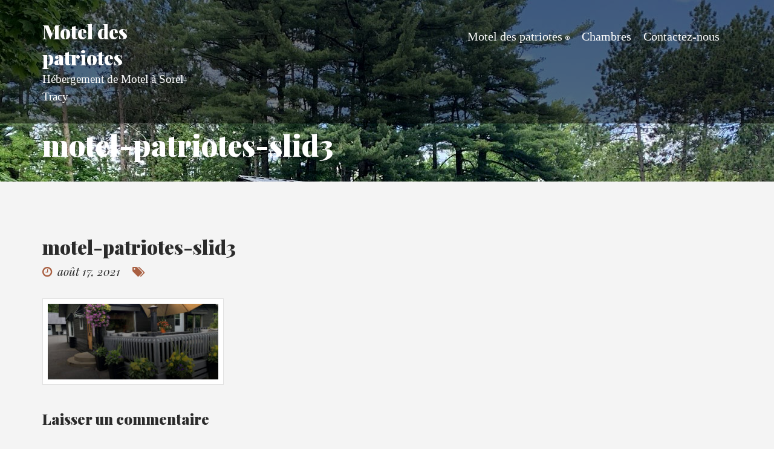

--- FILE ---
content_type: text/html; charset=UTF-8
request_url: https://moteldespatriotes.com/?attachment_id=1268
body_size: 31754
content:
<!doctype html>
<!--[if IE 8]> <html class="no-js lt-ie9" lang="fr-FR"> <![endif]-->
<!--[if gt IE 8]><!--> <html class="no-js" lang="fr-FR"> <!--<![endif]-->
<head>

	<meta charset="UTF-8">
	<meta name="viewport" content="width=device-width, initial-scale=1">

	<title>motel-patriotes-slid3 &#8211; Motel des patriotes</title>
	<!--[if lt IE 9]><script src="//html5shim.googlecode.com/svn/trunk/html5.js"></script><![endif]-->
	<meta name='robots' content='max-image-preview:large' />
	<style>img:is([sizes="auto" i], [sizes^="auto," i]) { contain-intrinsic-size: 3000px 1500px }</style>
	<link rel="alternate" type="application/rss+xml" title="Motel des patriotes &raquo; Flux" href="https://moteldespatriotes.com/feed/" />
<link rel="alternate" type="application/rss+xml" title="Motel des patriotes &raquo; Flux des commentaires" href="https://moteldespatriotes.com/comments/feed/" />
<link rel="alternate" type="application/rss+xml" title="Motel des patriotes &raquo; motel-patriotes-slid3 Flux des commentaires" href="https://moteldespatriotes.com/?attachment_id=1268/feed/" />
<script type="text/javascript">
/* <![CDATA[ */
window._wpemojiSettings = {"baseUrl":"https:\/\/s.w.org\/images\/core\/emoji\/16.0.1\/72x72\/","ext":".png","svgUrl":"https:\/\/s.w.org\/images\/core\/emoji\/16.0.1\/svg\/","svgExt":".svg","source":{"concatemoji":"https:\/\/moteldespatriotes.com\/wp-includes\/js\/wp-emoji-release.min.js?ver=6.8.3"}};
/*! This file is auto-generated */
!function(s,n){var o,i,e;function c(e){try{var t={supportTests:e,timestamp:(new Date).valueOf()};sessionStorage.setItem(o,JSON.stringify(t))}catch(e){}}function p(e,t,n){e.clearRect(0,0,e.canvas.width,e.canvas.height),e.fillText(t,0,0);var t=new Uint32Array(e.getImageData(0,0,e.canvas.width,e.canvas.height).data),a=(e.clearRect(0,0,e.canvas.width,e.canvas.height),e.fillText(n,0,0),new Uint32Array(e.getImageData(0,0,e.canvas.width,e.canvas.height).data));return t.every(function(e,t){return e===a[t]})}function u(e,t){e.clearRect(0,0,e.canvas.width,e.canvas.height),e.fillText(t,0,0);for(var n=e.getImageData(16,16,1,1),a=0;a<n.data.length;a++)if(0!==n.data[a])return!1;return!0}function f(e,t,n,a){switch(t){case"flag":return n(e,"\ud83c\udff3\ufe0f\u200d\u26a7\ufe0f","\ud83c\udff3\ufe0f\u200b\u26a7\ufe0f")?!1:!n(e,"\ud83c\udde8\ud83c\uddf6","\ud83c\udde8\u200b\ud83c\uddf6")&&!n(e,"\ud83c\udff4\udb40\udc67\udb40\udc62\udb40\udc65\udb40\udc6e\udb40\udc67\udb40\udc7f","\ud83c\udff4\u200b\udb40\udc67\u200b\udb40\udc62\u200b\udb40\udc65\u200b\udb40\udc6e\u200b\udb40\udc67\u200b\udb40\udc7f");case"emoji":return!a(e,"\ud83e\udedf")}return!1}function g(e,t,n,a){var r="undefined"!=typeof WorkerGlobalScope&&self instanceof WorkerGlobalScope?new OffscreenCanvas(300,150):s.createElement("canvas"),o=r.getContext("2d",{willReadFrequently:!0}),i=(o.textBaseline="top",o.font="600 32px Arial",{});return e.forEach(function(e){i[e]=t(o,e,n,a)}),i}function t(e){var t=s.createElement("script");t.src=e,t.defer=!0,s.head.appendChild(t)}"undefined"!=typeof Promise&&(o="wpEmojiSettingsSupports",i=["flag","emoji"],n.supports={everything:!0,everythingExceptFlag:!0},e=new Promise(function(e){s.addEventListener("DOMContentLoaded",e,{once:!0})}),new Promise(function(t){var n=function(){try{var e=JSON.parse(sessionStorage.getItem(o));if("object"==typeof e&&"number"==typeof e.timestamp&&(new Date).valueOf()<e.timestamp+604800&&"object"==typeof e.supportTests)return e.supportTests}catch(e){}return null}();if(!n){if("undefined"!=typeof Worker&&"undefined"!=typeof OffscreenCanvas&&"undefined"!=typeof URL&&URL.createObjectURL&&"undefined"!=typeof Blob)try{var e="postMessage("+g.toString()+"("+[JSON.stringify(i),f.toString(),p.toString(),u.toString()].join(",")+"));",a=new Blob([e],{type:"text/javascript"}),r=new Worker(URL.createObjectURL(a),{name:"wpTestEmojiSupports"});return void(r.onmessage=function(e){c(n=e.data),r.terminate(),t(n)})}catch(e){}c(n=g(i,f,p,u))}t(n)}).then(function(e){for(var t in e)n.supports[t]=e[t],n.supports.everything=n.supports.everything&&n.supports[t],"flag"!==t&&(n.supports.everythingExceptFlag=n.supports.everythingExceptFlag&&n.supports[t]);n.supports.everythingExceptFlag=n.supports.everythingExceptFlag&&!n.supports.flag,n.DOMReady=!1,n.readyCallback=function(){n.DOMReady=!0}}).then(function(){return e}).then(function(){var e;n.supports.everything||(n.readyCallback(),(e=n.source||{}).concatemoji?t(e.concatemoji):e.wpemoji&&e.twemoji&&(t(e.twemoji),t(e.wpemoji)))}))}((window,document),window._wpemojiSettings);
/* ]]> */
</script>
<link rel='stylesheet' id='fancybox-css' href='https://moteldespatriotes.com/wp-content/themes/olympusinn/panel/scripts/fancybox-2.1.5/jquery.fancybox.css?ver=2.1.5' type='text/css' media='all' />
<style id='wp-emoji-styles-inline-css' type='text/css'>

	img.wp-smiley, img.emoji {
		display: inline !important;
		border: none !important;
		box-shadow: none !important;
		height: 1em !important;
		width: 1em !important;
		margin: 0 0.07em !important;
		vertical-align: -0.1em !important;
		background: none !important;
		padding: 0 !important;
	}
</style>
<link rel='stylesheet' id='wp-block-library-css' href='https://moteldespatriotes.com/wp-includes/css/dist/block-library/style.min.css?ver=6.8.3' type='text/css' media='all' />
<style id='classic-theme-styles-inline-css' type='text/css'>
/*! This file is auto-generated */
.wp-block-button__link{color:#fff;background-color:#32373c;border-radius:9999px;box-shadow:none;text-decoration:none;padding:calc(.667em + 2px) calc(1.333em + 2px);font-size:1.125em}.wp-block-file__button{background:#32373c;color:#fff;text-decoration:none}
</style>
<style id='global-styles-inline-css' type='text/css'>
:root{--wp--preset--aspect-ratio--square: 1;--wp--preset--aspect-ratio--4-3: 4/3;--wp--preset--aspect-ratio--3-4: 3/4;--wp--preset--aspect-ratio--3-2: 3/2;--wp--preset--aspect-ratio--2-3: 2/3;--wp--preset--aspect-ratio--16-9: 16/9;--wp--preset--aspect-ratio--9-16: 9/16;--wp--preset--color--black: #000000;--wp--preset--color--cyan-bluish-gray: #abb8c3;--wp--preset--color--white: #ffffff;--wp--preset--color--pale-pink: #f78da7;--wp--preset--color--vivid-red: #cf2e2e;--wp--preset--color--luminous-vivid-orange: #ff6900;--wp--preset--color--luminous-vivid-amber: #fcb900;--wp--preset--color--light-green-cyan: #7bdcb5;--wp--preset--color--vivid-green-cyan: #00d084;--wp--preset--color--pale-cyan-blue: #8ed1fc;--wp--preset--color--vivid-cyan-blue: #0693e3;--wp--preset--color--vivid-purple: #9b51e0;--wp--preset--gradient--vivid-cyan-blue-to-vivid-purple: linear-gradient(135deg,rgba(6,147,227,1) 0%,rgb(155,81,224) 100%);--wp--preset--gradient--light-green-cyan-to-vivid-green-cyan: linear-gradient(135deg,rgb(122,220,180) 0%,rgb(0,208,130) 100%);--wp--preset--gradient--luminous-vivid-amber-to-luminous-vivid-orange: linear-gradient(135deg,rgba(252,185,0,1) 0%,rgba(255,105,0,1) 100%);--wp--preset--gradient--luminous-vivid-orange-to-vivid-red: linear-gradient(135deg,rgba(255,105,0,1) 0%,rgb(207,46,46) 100%);--wp--preset--gradient--very-light-gray-to-cyan-bluish-gray: linear-gradient(135deg,rgb(238,238,238) 0%,rgb(169,184,195) 100%);--wp--preset--gradient--cool-to-warm-spectrum: linear-gradient(135deg,rgb(74,234,220) 0%,rgb(151,120,209) 20%,rgb(207,42,186) 40%,rgb(238,44,130) 60%,rgb(251,105,98) 80%,rgb(254,248,76) 100%);--wp--preset--gradient--blush-light-purple: linear-gradient(135deg,rgb(255,206,236) 0%,rgb(152,150,240) 100%);--wp--preset--gradient--blush-bordeaux: linear-gradient(135deg,rgb(254,205,165) 0%,rgb(254,45,45) 50%,rgb(107,0,62) 100%);--wp--preset--gradient--luminous-dusk: linear-gradient(135deg,rgb(255,203,112) 0%,rgb(199,81,192) 50%,rgb(65,88,208) 100%);--wp--preset--gradient--pale-ocean: linear-gradient(135deg,rgb(255,245,203) 0%,rgb(182,227,212) 50%,rgb(51,167,181) 100%);--wp--preset--gradient--electric-grass: linear-gradient(135deg,rgb(202,248,128) 0%,rgb(113,206,126) 100%);--wp--preset--gradient--midnight: linear-gradient(135deg,rgb(2,3,129) 0%,rgb(40,116,252) 100%);--wp--preset--font-size--small: 13px;--wp--preset--font-size--medium: 20px;--wp--preset--font-size--large: 36px;--wp--preset--font-size--x-large: 42px;--wp--preset--spacing--20: 0.44rem;--wp--preset--spacing--30: 0.67rem;--wp--preset--spacing--40: 1rem;--wp--preset--spacing--50: 1.5rem;--wp--preset--spacing--60: 2.25rem;--wp--preset--spacing--70: 3.38rem;--wp--preset--spacing--80: 5.06rem;--wp--preset--shadow--natural: 6px 6px 9px rgba(0, 0, 0, 0.2);--wp--preset--shadow--deep: 12px 12px 50px rgba(0, 0, 0, 0.4);--wp--preset--shadow--sharp: 6px 6px 0px rgba(0, 0, 0, 0.2);--wp--preset--shadow--outlined: 6px 6px 0px -3px rgba(255, 255, 255, 1), 6px 6px rgba(0, 0, 0, 1);--wp--preset--shadow--crisp: 6px 6px 0px rgba(0, 0, 0, 1);}:where(.is-layout-flex){gap: 0.5em;}:where(.is-layout-grid){gap: 0.5em;}body .is-layout-flex{display: flex;}.is-layout-flex{flex-wrap: wrap;align-items: center;}.is-layout-flex > :is(*, div){margin: 0;}body .is-layout-grid{display: grid;}.is-layout-grid > :is(*, div){margin: 0;}:where(.wp-block-columns.is-layout-flex){gap: 2em;}:where(.wp-block-columns.is-layout-grid){gap: 2em;}:where(.wp-block-post-template.is-layout-flex){gap: 1.25em;}:where(.wp-block-post-template.is-layout-grid){gap: 1.25em;}.has-black-color{color: var(--wp--preset--color--black) !important;}.has-cyan-bluish-gray-color{color: var(--wp--preset--color--cyan-bluish-gray) !important;}.has-white-color{color: var(--wp--preset--color--white) !important;}.has-pale-pink-color{color: var(--wp--preset--color--pale-pink) !important;}.has-vivid-red-color{color: var(--wp--preset--color--vivid-red) !important;}.has-luminous-vivid-orange-color{color: var(--wp--preset--color--luminous-vivid-orange) !important;}.has-luminous-vivid-amber-color{color: var(--wp--preset--color--luminous-vivid-amber) !important;}.has-light-green-cyan-color{color: var(--wp--preset--color--light-green-cyan) !important;}.has-vivid-green-cyan-color{color: var(--wp--preset--color--vivid-green-cyan) !important;}.has-pale-cyan-blue-color{color: var(--wp--preset--color--pale-cyan-blue) !important;}.has-vivid-cyan-blue-color{color: var(--wp--preset--color--vivid-cyan-blue) !important;}.has-vivid-purple-color{color: var(--wp--preset--color--vivid-purple) !important;}.has-black-background-color{background-color: var(--wp--preset--color--black) !important;}.has-cyan-bluish-gray-background-color{background-color: var(--wp--preset--color--cyan-bluish-gray) !important;}.has-white-background-color{background-color: var(--wp--preset--color--white) !important;}.has-pale-pink-background-color{background-color: var(--wp--preset--color--pale-pink) !important;}.has-vivid-red-background-color{background-color: var(--wp--preset--color--vivid-red) !important;}.has-luminous-vivid-orange-background-color{background-color: var(--wp--preset--color--luminous-vivid-orange) !important;}.has-luminous-vivid-amber-background-color{background-color: var(--wp--preset--color--luminous-vivid-amber) !important;}.has-light-green-cyan-background-color{background-color: var(--wp--preset--color--light-green-cyan) !important;}.has-vivid-green-cyan-background-color{background-color: var(--wp--preset--color--vivid-green-cyan) !important;}.has-pale-cyan-blue-background-color{background-color: var(--wp--preset--color--pale-cyan-blue) !important;}.has-vivid-cyan-blue-background-color{background-color: var(--wp--preset--color--vivid-cyan-blue) !important;}.has-vivid-purple-background-color{background-color: var(--wp--preset--color--vivid-purple) !important;}.has-black-border-color{border-color: var(--wp--preset--color--black) !important;}.has-cyan-bluish-gray-border-color{border-color: var(--wp--preset--color--cyan-bluish-gray) !important;}.has-white-border-color{border-color: var(--wp--preset--color--white) !important;}.has-pale-pink-border-color{border-color: var(--wp--preset--color--pale-pink) !important;}.has-vivid-red-border-color{border-color: var(--wp--preset--color--vivid-red) !important;}.has-luminous-vivid-orange-border-color{border-color: var(--wp--preset--color--luminous-vivid-orange) !important;}.has-luminous-vivid-amber-border-color{border-color: var(--wp--preset--color--luminous-vivid-amber) !important;}.has-light-green-cyan-border-color{border-color: var(--wp--preset--color--light-green-cyan) !important;}.has-vivid-green-cyan-border-color{border-color: var(--wp--preset--color--vivid-green-cyan) !important;}.has-pale-cyan-blue-border-color{border-color: var(--wp--preset--color--pale-cyan-blue) !important;}.has-vivid-cyan-blue-border-color{border-color: var(--wp--preset--color--vivid-cyan-blue) !important;}.has-vivid-purple-border-color{border-color: var(--wp--preset--color--vivid-purple) !important;}.has-vivid-cyan-blue-to-vivid-purple-gradient-background{background: var(--wp--preset--gradient--vivid-cyan-blue-to-vivid-purple) !important;}.has-light-green-cyan-to-vivid-green-cyan-gradient-background{background: var(--wp--preset--gradient--light-green-cyan-to-vivid-green-cyan) !important;}.has-luminous-vivid-amber-to-luminous-vivid-orange-gradient-background{background: var(--wp--preset--gradient--luminous-vivid-amber-to-luminous-vivid-orange) !important;}.has-luminous-vivid-orange-to-vivid-red-gradient-background{background: var(--wp--preset--gradient--luminous-vivid-orange-to-vivid-red) !important;}.has-very-light-gray-to-cyan-bluish-gray-gradient-background{background: var(--wp--preset--gradient--very-light-gray-to-cyan-bluish-gray) !important;}.has-cool-to-warm-spectrum-gradient-background{background: var(--wp--preset--gradient--cool-to-warm-spectrum) !important;}.has-blush-light-purple-gradient-background{background: var(--wp--preset--gradient--blush-light-purple) !important;}.has-blush-bordeaux-gradient-background{background: var(--wp--preset--gradient--blush-bordeaux) !important;}.has-luminous-dusk-gradient-background{background: var(--wp--preset--gradient--luminous-dusk) !important;}.has-pale-ocean-gradient-background{background: var(--wp--preset--gradient--pale-ocean) !important;}.has-electric-grass-gradient-background{background: var(--wp--preset--gradient--electric-grass) !important;}.has-midnight-gradient-background{background: var(--wp--preset--gradient--midnight) !important;}.has-small-font-size{font-size: var(--wp--preset--font-size--small) !important;}.has-medium-font-size{font-size: var(--wp--preset--font-size--medium) !important;}.has-large-font-size{font-size: var(--wp--preset--font-size--large) !important;}.has-x-large-font-size{font-size: var(--wp--preset--font-size--x-large) !important;}
:where(.wp-block-post-template.is-layout-flex){gap: 1.25em;}:where(.wp-block-post-template.is-layout-grid){gap: 1.25em;}
:where(.wp-block-columns.is-layout-flex){gap: 2em;}:where(.wp-block-columns.is-layout-grid){gap: 2em;}
:root :where(.wp-block-pullquote){font-size: 1.5em;line-height: 1.6;}
</style>
<link rel='stylesheet' id='ci-google-font-css' href='//fonts.googleapis.com/css?family=Playfair+Display%3A900%2C400%2C400italic%7CRoboto+Slab%3A400%2C300&#038;subset=latin%2Cgreek%2Ccyrillic&#038;ver=6.8.3' type='text/css' media='all' />
<link rel='stylesheet' id='ci-base-css' href='https://moteldespatriotes.com/wp-content/themes/olympusinn/css/base.css?ver=6.8.3' type='text/css' media='all' />
<link rel='stylesheet' id='ci-flexslider-css' href='https://moteldespatriotes.com/wp-content/themes/olympusinn/css/flexslider.css?ver=6.8.3' type='text/css' media='all' />
<link rel='stylesheet' id='font-awesome-css' href='https://moteldespatriotes.com/wp-content/themes/olympusinn/panel/components/fontawesome/css/font-awesome.min.css?ver=4.7.0' type='text/css' media='all' />
<link rel='stylesheet' id='weather-icons-css' href='https://moteldespatriotes.com/wp-content/themes/olympusinn/css/weather-icons.css?ver=6.8.3' type='text/css' media='all' />
<link rel='stylesheet' id='mmenu-css' href='https://moteldespatriotes.com/wp-content/themes/olympusinn/css/mmenu.css?ver=6.8.3' type='text/css' media='all' />
<link rel='stylesheet' id='datepicker-css' href='https://moteldespatriotes.com/wp-content/themes/olympusinn/css/datepicker.css?ver=6.8.3' type='text/css' media='all' />
<link rel='stylesheet' id='jquery-ui-css' href='https://moteldespatriotes.com/wp-content/themes/olympusinn/css/jquery-ui-1.10.4.datepicker.min.css?ver=6.8.3' type='text/css' media='all' />
<link rel='stylesheet' id='ci-style-css' href='https://moteldespatriotes.com/wp-content/themes/olympusinn/style.css?ver=1.4.1' type='text/css' media='screen' />
<style id='ci-style-inline-css' type='text/css'>
#ci-hero-1 .hero-item { color: #ffffff; background-color: #000000; background: url(http://moteldespatriotes.com/wp-content/uploads/2017/12/sorel-tracy.jpg) no-repeat top center;  } 

</style>
<link rel='stylesheet' id='ci-color-scheme-css' href='https://moteldespatriotes.com/wp-content/themes/olympusinn/colors/brown.css?ver=6.8.3' type='text/css' media='all' />
<script type="text/javascript" src="https://moteldespatriotes.com/wp-includes/js/jquery/jquery.min.js?ver=3.7.1" id="jquery-core-js"></script>
<script type="text/javascript" src="https://moteldespatriotes.com/wp-includes/js/jquery/jquery-migrate.min.js?ver=3.4.1" id="jquery-migrate-js"></script>
<link rel="https://api.w.org/" href="https://moteldespatriotes.com/wp-json/" /><link rel="alternate" title="JSON" type="application/json" href="https://moteldespatriotes.com/wp-json/wp/v2/media/1268" /><link rel="EditURI" type="application/rsd+xml" title="RSD" href="https://moteldespatriotes.com/xmlrpc.php?rsd" />
<meta name="generator" content="WordPress 6.8.3" />
<meta name="generator" content="CSSIgniter - Olympus Inn" />
<link rel='shortlink' href='https://moteldespatriotes.com/?p=1268' />
<link rel="alternate" title="oEmbed (JSON)" type="application/json+oembed" href="https://moteldespatriotes.com/wp-json/oembed/1.0/embed?url=https%3A%2F%2Fmoteldespatriotes.com%2F%3Fattachment_id%3D1268" />
<link rel="alternate" title="oEmbed (XML)" type="text/xml+oembed" href="https://moteldespatriotes.com/wp-json/oembed/1.0/embed?url=https%3A%2F%2Fmoteldespatriotes.com%2F%3Fattachment_id%3D1268&#038;format=xml" />
<link rel="apple-touch-icon" href="http://moteldespatriotes.com/wp-content/themes/olympusinn/panel/img/apple-touch-icon.png" /><link rel="apple-touch-icon" sizes="72x72" href="http://moteldespatriotes.com/wp-content/themes/olympusinn/panel/img/apple-touch-icon-72x72.png" /><link rel="apple-touch-icon" sizes="114x114" href="http://moteldespatriotes.com/wp-content/themes/olympusinn/panel/img/apple-touch-icon-72x72.png" /><link rel="pingback" href="https://moteldespatriotes.com/xmlrpc.php" />				<style type="text/css">
					footer .foot{background-color: #000000;background-repeat: repeat;background-image: none;} 				</style>
						</head>
<body class="attachment wp-singular attachment-template-default single single-attachment postid-1268 attachmentid-1268 attachment-jpeg wp-theme-olympusinn ci-olympusinn ci-olympusinn-1-4-1 ci-scheme-brown">

<div id="page">
	<div id="mobile-bar">
		<a class="menu-trigger" href="#mobilemenu"><i class="fa fa-bars"></i></a>
		<p class="mob-title">Motel des patriotes</p>
	</div>

	<header class="header">
		<div class="container">
			<div class="row">
				<div class="col-md-3">
					<h1 class="logo textual"><a href="https://moteldespatriotes.com">Motel des patriotes</a></h1>					<span class="slogan">Hébergement de Motel à Sorel-Tracy</span>				</div>

				<div class="col-md-9 group">
					
					<nav id="nav">
						<ul id="navigation" class="group"><li id="menu-item-224" class="menu-item menu-item-type-post_type menu-item-object-page menu-item-home menu-item-has-children menu-item-224"><a href="https://moteldespatriotes.com/">Motel des patriotes</a>
<ul class="sub-menu">
	<li id="menu-item-1333" class="menu-item menu-item-type-post_type menu-item-object-page menu-item-1333"><a href="https://moteldespatriotes.com/services-motel/">Nos Services</a></li>
	<li id="menu-item-379" class="menu-item menu-item-type-post_type menu-item-object-page menu-item-379"><a href="https://moteldespatriotes.com/politiques-conditions-motel/">Politiques et conditions du Motel des Patriotes</a></li>
	<li id="menu-item-306" class="menu-item menu-item-type-post_type menu-item-object-page menu-item-306"><a href="https://moteldespatriotes.com/events-activites/">Événements &#038; Activités</a></li>
	<li id="menu-item-1315" class="menu-item menu-item-type-custom menu-item-object-custom menu-item-1315"><a href="https://moteldespatriotes.com/gallery/medias-motel-des-patriotes/">Médias</a></li>
</ul>
</li>
<li id="menu-item-248" class="menu-item menu-item-type-post_type menu-item-object-page menu-item-248"><a href="https://moteldespatriotes.com/chambres-tarifs/" title="Chambres et tarifs">Chambres</a></li>
<li id="menu-item-226" class="menu-item menu-item-type-post_type menu-item-object-page menu-item-226"><a href="https://moteldespatriotes.com/contact-motel-des-patriotes/">Contactez-nous</a></li>
</ul>					</nav><!-- #nav -->

					<div id="mobilemenu"></div>
				</div>
			</div>
		</div>
	</header>

  
	<div class="page-hero" style="background-color: #f4f3ed; background-image: url('http://moteldespatriotes.com/wp-content/uploads/2017/12/motel-patriotes-slid4.jpg');">
	<div class="container">
		<div class="row">
			<div class="col-xs-12">
				<h2 class="page-title">
					motel-patriotes-slid3				</h2>
			</div>
		</div>
	</div>
</div>
	<main class="main" role="main">
		<div class="container">
  		
  		

<div class="row">
	<div class="col-sm-8">
					<article id="post-1268" class="entry post-1268 attachment type-attachment status-inherit hentry">
				<h1 class="entry-title">
					<a href="https://moteldespatriotes.com/?attachment_id=1268">motel-patriotes-slid3</a>
				</h1>

				<div class="entry-meta">
					<time class="entry-time" datetime="2021-08-17T19:07:10-04:00"><i class="fa fa-clock-o"></i> août 17, 2021</time>
					<span class="entry-categories"><i class="fa fa-tags"></i> </span>
				</div>

				
				<div class="entry-content">
					<p class="attachment"><a href='https://moteldespatriotes.com/wp-content/uploads/2017/12/motel-patriotes-slid3-1.jpg' rel="fancybox[1268]" rel="fancybox[1268]"><img decoding="async" width="300" height="133" src="https://moteldespatriotes.com/wp-content/uploads/2017/12/motel-patriotes-slid3-1-300x133.jpg" class="attachment-medium size-medium" alt="" srcset="https://moteldespatriotes.com/wp-content/uploads/2017/12/motel-patriotes-slid3-1-300x133.jpg 300w, https://moteldespatriotes.com/wp-content/uploads/2017/12/motel-patriotes-slid3-1-1024x453.jpg 1024w, https://moteldespatriotes.com/wp-content/uploads/2017/12/motel-patriotes-slid3-1-768x340.jpg 768w, https://moteldespatriotes.com/wp-content/uploads/2017/12/motel-patriotes-slid3-1-1536x680.jpg 1536w, https://moteldespatriotes.com/wp-content/uploads/2017/12/motel-patriotes-slid3-1.jpg 1920w, https://moteldespatriotes.com/wp-content/uploads/2017/12/motel-patriotes-slid3-1-1092x483.jpg 1092w, https://moteldespatriotes.com/wp-content/uploads/2017/12/motel-patriotes-slid3-1-200x89.jpg 200w" sizes="(max-width: 300px) 100vw, 300px" /></a></p>
									</div>

				
	<div id="comments">
		<section id="respond">
		<div id="form-wrapper" class="group">
				<div id="respond" class="comment-respond">
		<h3 id="reply-title" class="comment-reply-title">Laisser un commentaire <small><a rel="nofollow" id="cancel-comment-reply-link" href="/?attachment_id=1268#respond" style="display:none;">Annuler la réponse</a></small></h3><form action="https://moteldespatriotes.com/wp-comments-post.php" method="post" id="commentform" class="comment-form"><p class="comment-notes"><span id="email-notes">Votre adresse e-mail ne sera pas publiée.</span> <span class="required-field-message">Les champs obligatoires sont indiqués avec <span class="required">*</span></span></p><p class="comment-form-comment"><label for="comment">Commentaire <span class="required">*</span></label> <textarea id="comment" name="comment" cols="45" rows="8" maxlength="65525" required></textarea></p><p class="comment-form-author"><label for="author">Nom <span class="required">*</span></label> <input id="author" name="author" type="text" value="" size="30" maxlength="245" autocomplete="name" required /></p>
<p class="comment-form-email"><label for="email">E-mail <span class="required">*</span></label> <input id="email" name="email" type="email" value="" size="30" maxlength="100" aria-describedby="email-notes" autocomplete="email" required /></p>
<p class="comment-form-url"><label for="url">Site web</label> <input id="url" name="url" type="url" value="" size="30" maxlength="200" autocomplete="url" /></p>
<p class="comment-form-cookies-consent"><input id="wp-comment-cookies-consent" name="wp-comment-cookies-consent" type="checkbox" value="yes" /> <label for="wp-comment-cookies-consent">Enregistrer mon nom, mon e-mail et mon site dans le navigateur pour mon prochain commentaire.</label></p>
<p class="form-submit"><input name="submit" type="submit" id="submit" class="submit" value="Laisser un commentaire" /> <input type='hidden' name='comment_post_ID' value='1268' id='comment_post_ID' />
<input type='hidden' name='comment_parent' id='comment_parent' value='0' />
</p></form>	</div><!-- #respond -->
			</div><!-- #form-wrapper -->
	</section>	</div>
			</article>
			</div>

	<div class="col-sm-4">
	<div class="sidebar">
			</div>
</div>

</div><!-- /row -->

  
					</div><!-- /container -->
	</main>
	
	
	

	<footer class="footer">
					<div class="foot-main">
				<div class="container">
					<div class="row">
						<div class="col-md-4 col-sm-4">
							<aside id="text-4" class="widget widget_text group"><h3 class="widget-title">Motel des Patriotes</h3>			<div class="textwidget"><p>Vous servir sera pour nous un plaisir et votre satisfaction nous tient à coeur !</p>
</div>
		</aside>						</div>
						<div class="col-md-4 col-sm-4">
										<div class="widget ci-newsletter bg bs">
									<h3>Infolettre</h3>
													<p>Restez informé des nouveautés et recevez régulièrement nos offres spéciales</p>
				
				<form class="ci-newsletter" action="#">
					<p>
						<input type="email" id="e_id" name="e_name" placeholder="Your Email">
						<button type="submit"><i class="fa fa-chevron-right"></i> S'abonner</button>
					</p>
					<input type="hidden" name="hidden1" value="value1" /><input type="hidden" name="hidden2" value="value2" />				</form>
			</div>
									</div>
						<div class="col-md-4 col-sm-4">
													</div>
					</div>
				</div>
			</div>
		
		<div class="foot">
			<div class="container">
				<div class="row">
					<div class="col-sm-6">
											</div>

					<div class="col-sm-6">
						<p class="copy">© 2018 MOTEL DES PATRIOTES. All rights reserved, création <a href="www.sitewebmtl.com" target="_blank" >site Web MTL</a></p>
					</div>
				</div>
			</div>
		</div>
	</footer>
</div> <!-- #page -->

<script type="speculationrules">
{"prefetch":[{"source":"document","where":{"and":[{"href_matches":"\/*"},{"not":{"href_matches":["\/wp-*.php","\/wp-admin\/*","\/wp-content\/uploads\/*","\/wp-content\/*","\/wp-content\/plugins\/*","\/wp-content\/themes\/olympusinn\/*","\/*\\?(.+)"]}},{"not":{"selector_matches":"a[rel~=\"nofollow\"]"}},{"not":{"selector_matches":".no-prefetch, .no-prefetch a"}}]},"eagerness":"conservative"}]}
</script>
<script type="text/javascript" src="https://moteldespatriotes.com/wp-content/themes/olympusinn/panel/scripts/fancybox-2.1.5/jquery.fancybox.pack.js?ver=2.1.5" id="fancybox-js"></script>
<script type="text/javascript" src="https://moteldespatriotes.com/wp-includes/js/comment-reply.min.js?ver=6.8.3" id="comment-reply-js" async="async" data-wp-strategy="async"></script>
<script type="text/javascript" src="https://moteldespatriotes.com/wp-includes/js/jquery/ui/core.min.js?ver=1.13.3" id="jquery-ui-core-js"></script>
<script type="text/javascript" src="https://moteldespatriotes.com/wp-includes/js/jquery/ui/datepicker.min.js?ver=1.13.3" id="jquery-ui-datepicker-js"></script>
<script type="text/javascript" id="jquery-ui-datepicker-js-after">
/* <![CDATA[ */
jQuery(function(jQuery){jQuery.datepicker.setDefaults({"closeText":"Fermer","currentText":"Aujourd\u2019hui","monthNames":["janvier","f\u00e9vrier","mars","avril","mai","juin","juillet","ao\u00fbt","septembre","octobre","novembre","d\u00e9cembre"],"monthNamesShort":["Jan","F\u00e9v","Mar","Avr","Mai","Juin","Juil","Ao\u00fbt","Sep","Oct","Nov","D\u00e9c"],"nextText":"Suivant","prevText":"Pr\u00e9c\u00e9dent","dayNames":["dimanche","lundi","mardi","mercredi","jeudi","vendredi","samedi"],"dayNamesShort":["dim","lun","mar","mer","jeu","ven","sam"],"dayNamesMin":["D","L","M","M","J","V","S"],"dateFormat":"MM d, yy","firstDay":1,"isRTL":false});});
/* ]]> */
</script>
<script type="text/javascript" id="jquery-ui-datepicker-localize-js-extra">
/* <![CDATA[ */
var jquidp = {"langCode":"en_US","prevText":"Previous","nextText":"Next","closeText":"Close","currentText":"Today","monthNames":["janvier","f\u00e9vrier","mars","avril","mai","juin","juillet","ao\u00fbt","septembre","octobre","novembre","d\u00e9cembre"],"monthNamesShort":["Jan","F\u00e9v","Mar","Avr","Mai","Juin","Juil","Ao\u00fbt","Sep","Oct","Nov","D\u00e9c"],"dayNames":["dimanche","lundi","mardi","mercredi","jeudi","vendredi","samedi"],"dayNamesShort":["dim","lun","mar","mer","jeu","ven","sam"],"dayNamesMin":["D","L","M","M","J","V","S"],"dateFormat":"MM d, yy","firstDay":"1","isRTL":""};
/* ]]> */
</script>
<script type="text/javascript" src="https://moteldespatriotes.com/wp-content/themes/olympusinn/panel/scripts/jquery.ui.datepicker.localize.js?ver=1.0" id="jquery-ui-datepicker-localize-js"></script>
<script type="text/javascript" src="https://moteldespatriotes.com/wp-content/themes/olympusinn/panel/scripts/jquery.hoverIntent.r7.min.js?ver=r7" id="jquery-hoverIntent-js"></script>
<script type="text/javascript" src="https://moteldespatriotes.com/wp-content/themes/olympusinn/panel/scripts/superfish-1.7.4.min.js?ver=1.7.4" id="jquery-superfish-js"></script>
<script type="text/javascript" src="https://moteldespatriotes.com/wp-content/themes/olympusinn/js/jquery.flexslider.js?ver=2.2.2" id="jquery-flexslider-js"></script>
<script type="text/javascript" src="https://moteldespatriotes.com/wp-content/themes/olympusinn/js/jquery.mmenu.min.all.js?ver=4.3.4" id="jquery-mmenu-js"></script>
<script type="text/javascript" src="https://moteldespatriotes.com/wp-content/themes/olympusinn/panel/scripts/jquery.fitvids.js?ver=1.1" id="jquery-fitVids-js"></script>
<script type="text/javascript" src="https://moteldespatriotes.com/wp-content/themes/olympusinn/js/jquery.dropkick-min.js?ver=1.4" id="jquery-dropkick-js"></script>
<script type="text/javascript" id="ci-front-scripts-js-extra">
/* <![CDATA[ */
var ci_theme_vars = {"ajaxurl":"https:\/\/moteldespatriotes.com\/wp-admin\/admin-ajax.php","weather_nonce":"8b99ae748a"};
var ThemeOption = {"weather_woeid":"29374318","weather_unit":"c","slider_autoslide":"1","slider_effect":"fade","slider_direction":"horizontal","slider_duration":"600","slider_speed":"3000"};
/* ]]> */
</script>
<script type="text/javascript" src="https://moteldespatriotes.com/wp-content/themes/olympusinn/js/scripts.js?ver=1.4.1" id="ci-front-scripts-js"></script>
<script type="text/javascript" src="https://moteldespatriotes.com/wp-content/themes/olympusinn/panel/components/retinajs/dist/retina.js?ver=1.3.0" id="retinajs-js"></script>
	<script type='text/javascript'>
		jQuery( document ).ready( function( $ ) {
			$( ".fancybox, a[rel^='fancybox[']" ).fancybox( {
				fitToView : true,
				padding   : 0,
				nextEffect: 'fade',
				prevEffect: 'fade'
			} );
		} );
	</script>
	
</body>
</html>

--- FILE ---
content_type: text/css
request_url: https://moteldespatriotes.com/wp-content/themes/olympusinn/style.css?ver=1.4.1
body_size: 46677
content:
/*
Theme Name: Olympus Inn
Theme URI: http://www.cssigniter.com/ignite/themes/olympusinn
Author: CSSIgniter
Author URI: http://www.cssigniter.com
Description: Hotel Theme for WordPress
Version: 1.4.1
License: GNU General Public License v2 or later
License URI: http://www.gnu.org/licenses/gpl-2.0.html
Text Domain: ci_theme
Domain Path: /lang
*/
/* -----------------------------------------
	Table of Contents
--------------------------------------------

.. 01. General
.. 02. Main Navigation
.. 03. Header
.. 04. Modules
.. 05. Footer
.. 06. Comments
.. 07. Widgets Styling
.. 08. WordPress defaults
.. 09. Mobile Menu
.. 10. External Plugins
.. 11. Global Mediaqueries

*/
.item, .room-gallery-wrap, .entry-thumb, .entry-content img,
.entry-content .wp-caption, .map-wrap, .hero-wrap, .widget_ci_book_room_widget, .flickr_badge_image a {
  background-color: #FFF;
  padding: 25px;
  border: 1px solid #e1e1e1;
  position: relative;
}
.item:after, .room-gallery-wrap:after, .entry-thumb:after, .entry-content img:after,
.entry-content .wp-caption:after, .map-wrap:after, .hero-wrap:after, .widget_ci_book_room_widget:after, .flickr_badge_image a:after {
  content: "";
  width: 98%;
  left: 50%;
  margin-left: -49%;
  position: absolute;
  bottom: -3px;
  height: 5px;
  background: #FFF;
  border: 1px solid #E1E1E1;
  z-index: -1;
  transition: all 0.18s ease;
}

/* -----------------------------------------
	01. General
----------------------------------------- */
/* Basic Typography
=================================== */
body {
  line-height: 1.571428571;
  background-color: #F4F4F4;
  font-size: 19px;
  color: #000 !important;
  font-family: montserrat;
  -webkit-font-smoothing: antialiased;
  -moz-osx-font-smoothing: grayscale;
}

h1, h2, h3, .widget-title, h4, h5, h6 {
  line-height: normal;
  margin: 0 0 15px 0;
  -ms-word-wrap: break-word;
  word-wrap: break-word;
  font-family: "Playfair Display", Georgia, serif;
  font-weight: 900;
  color: #2b2b2b;
}

h1 {
  font-size: 32px;
}

h2 {
  font-size: 28px;
}

h3, .widget-title {
  font-size: 24px;
}

h4 {
  font-size: 20px;
}

h5 {
  font-size: 16px;
}

h6 {
  font-size: 14px;
}

p {
  margin: 0 0 15px 0;
}

img {
  display: inline-block;
  vertical-align: middle;
  max-width: 100%;
  height: auto;
}

a {
  transition: color 0.18s ease, background-color 0.18s ease, border-color 0.18s ease;
  outline: none;
  color: #7AA93C;
  text-decoration: none;
}
a:hover, a:focus {
  color: #94c355;
  outline: none;
  text-decoration: none;
}
a:active {
  outline: none;
}

.group:before, .group:after {
  content: " ";
  /* 1 */
  display: table;
  /* 2 */
}
.group:after {
  clear: both;
}

/* General Element Styling
=================================== */
/* Reset figure margin from normalize.css */
figure {
  margin: 0;
}

/* Lists */
ul, ol {
  padding-left: 20px;
}

ul {
  list-style: disc;
}

ol {
  list-style: decimal;
}

dl {
  margin: 0 0 20px;
}

dt {
  font-weight: bold;
}

dd {
  margin: 0 0 15px;
}

/* Blockquotes */
blockquote {
  margin: 20px 0;
  padding-left: 15px;
  border-left: 3px solid #ccc;
  font-size: 17px;
  font-weight: 300;
}
blockquote cite {
  display: block;
  font-weight: bold;
  font-style: italic;
  margin: 10px 0 0;
  color: rgba(79, 79, 79, 0.8);
  font-size: 14px;
}

/* Tables */
table {
  border-collapse: separate;
  border-spacing: 0;
  width: 100%;
}

.entry-content table {
  border-width: 1px 0 0 1px;
  margin-bottom: 24px;
}
.entry-content th:first-child,
.entry-content td:first-child {
  padding-left: 0;
}
.entry-content th,
.entry-content td {
  border-bottom: 1px solid rgba(0, 0, 0, 0.1);
}
.entry-content caption,
.entry-content th,
.entry-content td {
  font-weight: normal;
  text-align: left;
  padding: 5px;
  vertical-align: middle;
}
.entry-content th {
  border-width: 0 1px 1px 0;
  font-weight: bold;
  text-transform: uppercase;
  font-size: 85%;
}
.entry-content td {
  border-width: 0 1px 1px 0;
}

/* Code */
code, kbd, tt, var, samp, pre {
  font-family: monospace, serif;
  -webkit-hyphens: none;
  -moz-hyphens: none;
  -ms-hyphens: none;
  hyphens: none;
  font-style: normal;
}

pre {
  padding: 15px;
  border: 1px solid rgba(0, 0, 0, 0.1);
}

/* Various */
address {
  margin: 0 0 15px;
}

.sr-only,
.screen-reader-text {
  position: absolute;
  width: 1px;
  height: 1px;
  margin: -1px;
  padding: 0;
  overflow: hidden;
  clip: rect(0, 0, 0, 0);
  border: 0;
}

/* Embeds and iframes
=================================== */
embed,
iframe,
object,
video,
audio {
  margin-bottom: 15px;
  max-width: 100%;
}

p > embed,
p > iframe,
p > object,
p > audio,
span > embed,
span > iframe,
span > object,
span > audio {
  margin-bottom: 0;
}

#map * {
  max-width: none !important;
}

/* General Form Styling
=================================== */
label {
  display: block;
  margin: 0 0 2px;
  font-weight: normal;
}

input,
textarea {
  display: inline-block;
  font-size: inherit;
  width: 100%;
  max-width: 100%;
  height: 50px;
  padding: 6px 12px;
  box-shadow: none;
  line-height: normal;
  border: 1px solid #E1E1E1;
  background-color: #FFF;
  background-image: none;
  border-radius: 0;
  font-family: "Roboto Slab", sans-serif;
}
input:focus,
textarea:focus {
  outline: none;
}
@media (max-width: 767px) {
  input,
  textarea {
    width: 100%;
  }
}

input[type="search"] {
  /* Restoring box-sizing */
  -moz-box-sizing: border-box;
  -webkit-box-sizing: border-box;
  box-sizing: border-box;
}

textarea {
  height: auto;
}

select {
  max-width: 100%;
}

input[type="checkbox"],
input[type="radio"] {
  margin: 4px 0 0;
  margin-top: 1px \9;
  line-height: normal;
  width: auto;
  height: auto;
}

fieldset {
  margin: 0 0 15px;
  padding: 0;
  border: none;
  min-width: 0;
}

/* Placeholder text color */
::-webkit-input-placeholder {
  color: rgba(79, 79, 79, 0.5);
  font-weight: normal;
  opacity: 1;
}

:-moz-placeholder {
  color: rgba(79, 79, 79, 0.5);
  font-weight: normal;
  opacity: 1;
}

::-moz-placeholder {
  color: rgba(79, 79, 79, 0.5);
  font-weight: normal;
  opacity: 1;
}

:-ms-input-placeholder {
  color: rgba(79, 79, 79, 0.5);
  font-weight: normal;
  opacity: 1;
}

/* Buttons
=================================== */
.btn, .comment-reply-link,
input[type="button"],
input[type="submit"],
input[type="reset"],
button {
  display: inline-block;
  font-weight: normal;
  font-size: 16px;
  font-family: "Roboto Slab", sans-serif;
  margin: 0;
  width: auto;
  min-width: 186px;
  height: 57px;
  line-height: normal;
  box-shadow: none;
  border-radius: 0;
  text-align: center;
  vertical-align: middle;
  cursor: pointer;
  background-image: none;
  white-space: nowrap;
  padding: 15px 12px 15px;
  background-color: #7AA93C;
  color: #FFF;
  transition: 0.18s background-color ease, color 0.18s ease,  0.18s border-color ease;
  -webkit-user-select: none;
  -moz-user-select: none;
  user-select: none;
  border: 2px solid #7AA93C;
}
.btn:active, .comment-reply-link:active,
input[type="button"]:active,
input[type="submit"]:active,
input[type="reset"]:active,
button:active {
  outline: none;
}
.btn:hover, .comment-reply-link:hover,
input[type="button"]:hover,
input[type="submit"]:hover,
input[type="reset"]:hover,
button:hover {
  background-color: #5f832f;
  color: #FFF;
  text-decoration: none;
  border-color: #5f832f;
}
.btn:focus, .comment-reply-link:focus,
input[type="button"]:focus,
input[type="submit"]:focus,
input[type="reset"]:focus,
button:focus {
  outline: none;
}
.btn.white, .white.comment-reply-link,
input[type="button"].white,
input[type="submit"].white,
input[type="reset"].white,
button.white {
  background-color: #FFF;
  color: #7AA93C;
  border-color: #FFF;
}
.btn.white:hover, .white.comment-reply-link:hover,
input[type="button"].white:hover,
input[type="submit"].white:hover,
input[type="reset"].white:hover,
button.white:hover {
  background-color: #5f832f;
  border-color: #5f832f;
  color: #FFF;
}
.btn.transparent, .transparent.comment-reply-link,
input[type="button"].transparent,
input[type="submit"].transparent,
input[type="reset"].transparent,
button.transparent {
  background-color: transparent;
}
.btn.transparent:hover, .transparent.comment-reply-link:hover,
input[type="button"].transparent:hover,
input[type="submit"].transparent:hover,
input[type="reset"].transparent:hover,
button.transparent:hover {
  background-color: #5f832f;
}
.btn.transparent.white, .transparent.white.comment-reply-link,
input[type="button"].transparent.white,
input[type="submit"].transparent.white,
input[type="reset"].transparent.white,
button.transparent.white {
  color: #FFF;
}
.btn.transparent.white:hover, .transparent.white.comment-reply-link:hover,
input[type="button"].transparent.white:hover,
input[type="submit"].transparent.white:hover,
input[type="reset"].transparent.white:hover,
button.transparent.white:hover {
  background-color: #FFF;
  border-color: #FFF;
  color: #7AA93C;
}

/* Flexslider Overrides
=================================== */
.flexslider {
  margin: 0;
  padding: 0;
  box-shadow: none;
  border-radius: 0;
  border: 0;
}
.flexslider.loading:before {
  width: 40px;
  height: 40px;
  background-color: #FFF;
  border-radius: 100%;
  -webkit-animation: scaleout 1.0s infinite ease-in-out;
  animation: scaleout 1.0s infinite ease-in-out;
  content: "";
  position: absolute;
  right: 20px;
  top: 20px;
  z-index: 1000;
}
.flexslider .slides li:after {
  content: " ";
  position: absolute;
  top: 0;
  left: 0;
  z-index: -1000;
}

@-webkit-keyframes scaleout {
  0% {
    -webkit-transform: scale(0);
  }
  100% {
    -webkit-transform: scale(1);
    opacity: 0;
  }
}
@keyframes scaleout {
  0% {
    transform: scale(0);
    -webkit-transform: scale(0);
  }
  100% {
    transform: scale(1);
    -webkit-transform: scale(1);
    opacity: 0;
  }
}
.flex-direction-nav a {
  width: 40px;
  height: 40px;
  top: 50%;
  margin: -20px 0 0 0;
  opacity: 0.7;
  color: #FFF;
  line-height: normal;
}
.flex-direction-nav a:hover {
  color: #FFF;
  opacity: 1;
}
.flex-direction-nav a:before {
  font-family: FontAwesome;
  content: '\f053';
  font-size: 34px;
}
.flex-direction-nav a.flex-next:before {
  content: '\f054';
}
.flex-direction-nav a.flex-next {
  right: 10px;
}
.flex-direction-nav a.flex-prev {
  left: 10px;
}

.flex-control-paging li {
  margin: 0 3px;
}
.flex-control-paging li a {
  border: none;
  background: transparent;
  box-shadow: none;
  border-radius: 2px;
}

.flexslider .slides > li:first-child {
  display: block;
  /* Display flexslider's first item no matter if its loading or not */
  -webkit-backface-visibility: visible;
}

.flexslider.loading .slides > li:first-child {
  opacity: 1 !important;
  /* Remove the fade in/out animation when the slider loads */
}

/* -----------------------------------------
	02. Main Navigation
----------------------------------------- */
#nav {
  float: right;
  padding-right: 20px;
  margin-top: 15px;
}

#nav ul {
  margin: 0;
  padding: 0;
  list-style: none;
}

#navigation:before, #navigation:after {
  content: " ";
  /* 1 */
  display: table;
  /* 2 */
}
#navigation:after {
  clear: both;
}
#navigation li {
  position: relative;
  z-index: 100;
}
#navigation > li {
  float: left;
}
#navigation ul {
  position: absolute;
  z-index: 300;
  top: -999em;
}
#navigation li:hover > ul,
#navigation .sfHover > ul {
  top: auto;
  left: 10px;
}
#navigation li li:hover > ul,
#navigation li .sfHover > ul {
  top: 0;
  left: 100%;
}
#navigation li li li:hover > ul,
#navigation li li .sfHover > ul {
  top: 0;
  left: 100%;
}
#navigation a, #navigation #navigation a:visited {
  display: block;
  white-space: nowrap;
}
#navigation a {
  font-size: 20px;
  padding: 0 0 6px 0;
  margin: 0 10px;
  color: #FFF;
  font-family: "montserrat;
  /* Global Menu Link Styles */
}
#navigation > li:last-child > a {
  margin-right: 0;
}
#navigation a:hover,
#navigation .sfHover > a {
  text-decoration: none;
  /* First Level & Global Menu Link Hover Styles */
}
#navigation > li > a {
  /* First Level Menu Link Styles */
}
#navigation > li li {
  border: 1px solid transparent;
  border-bottom: none;
}
#navigation > li ul > li:last-child {
  border-bottom: 1px solid transparent;
}
#navigation > li ul a {
    background: #222;
    padding: 8px 12px;
    font-size: 18px;
    color: #fff;
    margin: 0;
  /* All Other Menu Level Link Styles */
}
#navigation > li ul a:hover,
#navigation > li ul .sfHover > a {
  color: #000;
  background: #FFF;
  /* All Other Level Menu Link Hover Styles */
}
#navigation > li > a:hover,
#navigation > li.sfHover > a,
#navigation > li.sfHover > a:active,
#navigation > li.current_page_item > a,
#navigation > li.current-menu-item > a,
#navigation > li.current-menu-ancestor > a,
#navigation > li.current-menu-parent > a,
#navigation > li.current > a {
  border-bottom: 2px solid #FFF;
  /* WordPress First Level Current/Ancestor Hover Page Styles */
}
#navigation ul {
  background: transparent;
  min-width: 180px;
  z-index: 50;
  /* All Lower Level Menu Container Styles */
}
#navigation a.sf-with-ul {
  padding-right: 12px;
  position: relative;
  /* Styling for navigation arrows  ---------- */
}
#navigation.sf-arrows .sf-with-ul:after {
  content: "\f01a";
  font-family: FontAwesome;
  position: absolute;
  top: 50%;
  right: 0;
  margin-top: -8px;
  font-size: 8px;
  font-weight: normal;
}
#navigation.sf-arrows ul .sf-with-ul:after {
  right: 15px;
  margin-top: -6px;
  content: "\f054";
  /* Styling for right facing arrows  ---------- */
}

/* -----------------------------------------
	03. Header
----------------------------------------- */
.header {
  position: absolute;
  width: 100%;
  z-index: 10;
  background-color: rgba(0, 0, 0, 0.5);
  color: #FFF;
  padding: 30px 0;
}

.logo {
  margin: 0;
}
.logo a, .logo a :hover {
  color: #FFF;
}

/* Weather + Location Header Info
========================================= */
.resort-info {
  float: right;
  border-left: 1px solid rgba(255, 255, 255, 0.2);
  font-family: "Roboto Slab", sans-serif;
  padding-left: 15px;
}

.resort-location,
.resort-weather {
  display: inline-block;
}

.resort-location {
  line-height: 1.2;
  margin-right: 15px;
}

.resort-town {
  font-size: 16px;
  display: block;
  text-align: right;
}

.resort-country {
  font-weight: 300;
  font-size: 14px;
  text-align: right;
  display: block;
}

.resort-weather i {
  font-size: 24px;
  margin: 0 10px 0 0;
  position: relative;
  top: -3px;
}

.resort-temperature {
  font-size: 36px;
  font-weight: 300;
}
.resort-temperature > span {
  font-size: 14px;
  vertical-align: super;
}

/* -----------------------------------------
	04. Modules
----------------------------------------- */
/* Homepage Slider
========================================= */
.home-slider .slides li {
  height: 850px;
  background-position: top center;
}
.home-slider .slide-content {
  padding: 370px 0 0 0;
  color: #FFF;
}
.home-slider .slide-title {
  color: #FFF;
  font-size: 48px;
  line-height: 1.1;
  margin: -4px 0 30px;
  max-width: 65%;
}
.home-slider .slide-sup {
  font-size: 18px;
  font-family: "Roboto Slab", sans-serif;
  letter-spacing: -0.05em;
  margin: 0;
  font-weight: 300;
}

.home-slider .flex-control-nav,
.room-gallery .flex-control-nav {
  z-index: 10;
  bottom: 180px;
  left: 35px;
  width: auto;
  display: none;
}
.home-slider .flex-control-paging li a,
.room-gallery .flex-control-paging li a {
  background: #f6f6f6;
  background: rgba(255, 255, 255, 0.4);
}
.home-slider .flex-control-paging li a.flex-active, .home-slider .flex-control-paging li a:hover,
.room-gallery .flex-control-paging li a.flex-active,
.room-gallery .flex-control-paging li a:hover {
  background: #FFF;
}

/* Pages Layouts
========================================= */
.main {
  padding: 90px 0 35px;
}

.page-hero {
  height: 300px;
  padding: 207px 0 0;
  background-position: top center;
}

.page-title {
  color: #FFF;
  margin: 0;
  font-size: 48px;
}

/* Item styling (listing block)
========================================= */
.item {
  margin: 0 0 30px;
  transition: all 0.18s ease;
}
.item:hover {
  box-shadow: 0 0 43px rgba(0, 0, 0, 0.15);
  border-color: transparent;
}
.item:hover:after {
  opacity: 0;
}

.item-thumb {
  margin: 0 0 15px;
}
.item-thumb > a {
  display: block;
  position: relative;
  color: #2b2b2b;
}
.item-thumb > a:hover {
  color: #7AA93C;
}

.item-title {
  margin: 0;
  position: absolute;
  bottom: -1px;
  left: 0;
  background-color: #FFF;
  font-family: "Playfair Display", Georgia, serif;
  font-size: 24px;
  line-height: 1;
  padding: 10px 15px 0 0;
  font-weight: 900;
}
.item.cpt_video .item-title {
  position: static;
}

.item-excerpt p {
  margin: 0;
}

.offer-badge {
  background-color: #7AA93C;
  color: #FFF;
  text-transform: uppercase;
  font-size: 10px;
  line-height: normal;
  position: absolute;
  right: -5px;
  bottom: 20px;
  font-weight: bold;
  padding: 5px 10px;
  height: 22px;
}
.offer-badge:before {
  content: "";
  position: absolute;
  width: 5px;
  height: 22px;
  border: 5px solid transparent;
  border-left: 5px solid #517128;
  right: -5px;
  z-index: -1;
}

/* Booking Form Inline
========================================= */
.booking-wrap {
  background-color: rgba(0, 0, 0, 0.5);
  padding: 25px;
}
.booking-wrap h3, .booking-wrap .widget-title {
  color: #FFF;
  border-top: 2px solid #FFF;
}
.booking-wrap.booking-hero {
  display: none;
  width: 360px;
  position: absolute;
  z-index: 5;
  top: 300px;
}
.booking-wrap.booking-hero h3, .booking-wrap.booking-hero .widget-title {
  padding-top: 10px;
  margin: 0 0 20px;
}
.booking-wrap.booking-inline {
  padding: 50px 0;
}
.booking-wrap.booking-inline h3, .booking-wrap.booking-inline .widget-title {
  padding-top: 15px;
  margin: 0 0 30px;
}

.booking-form .ui-datepicker-trigger {
  position: absolute;
  right: 28px;
  border: none;
  top: 12px;
  background: none;
  color: #C2C2C2;
  font-size: 18px;
  outline: none;
  min-width: 0;
  height: auto;
  padding: 0;
}
.booking-form .ui-datepicker-trigger:hover {
  background: none;
  color: #636363 !important;
}
.booking-form .ui-datepicker {
  z-index: 20 !important;
}
.booking-form .arrival,
.booking-form .departure {
  position: relative;
}
.booking-form .arrival .ui-datepicker-trigger,
.booking-form .departure .ui-datepicker-trigger {
  color: rgba(255, 255, 255, 0.7);
  right: 9px;
}
.booking-form .arrival .ui-datepicker-trigger:hover,
.booking-form .departure .ui-datepicker-trigger:hover {
  color: #FFF !important;
}
.booking-form input[type="text"],
.booking-form select {
  color: #FFF;
  max-width: 100%;
  background-color: transparent;
}
.booking-form input[type=text] {
  border-color: rgba(255, 255, 255, 0.35);
}
.booking-form input[type=text]:focus {
  border-color: #FFF;
  color: #FFF;
}
.booking-form button[type=submit] {
  border-color: #FFF;
  color: #FFF;
  padding: 0 18px 0;
  line-height: normal;
  height: 50px;
  min-width: 100%;
  width: 100%;
}
.booking-form ::-webkit-input-placeholder {
  color: rgba(255, 255, 255, 0.7);
  transition: 0.2s;
}
.booking-form :-moz-placeholder {
  /* Firefox 18- */
  color: rgba(255, 255, 255, 0.6);
  transition: 0.2s;
  opacity: 1;
}
.booking-form ::-moz-placeholder {
  /* Firefox 19+ */
  color: rgba(255, 255, 255, 0.6);
  transition: 0.2s;
  opacity: 1;
}
.booking-form :-ms-input-placeholder {
  color: rgba(255, 255, 255, 0.6);
  transition: 0.2s;
}
.booking-form input[type=text]:focus::-webkit-input-placeholder {
  color: #FFF;
}
.booking-form input[type=text]:focus:-moz-placeholder {
  /* Firefox 18- */
  color: #FFF;
  opacity: 1;
}
.booking-form input[type=text]:focus::-moz-placeholder {
  /* Firefox 19+ */
  color: #FFF;
  opacity: 1;
}
.booking-form input[type=text]:focus:-ms-input-placeholder {
  color: #FFF;
}
.booking-form select {
  width: 100%;
}

.booking-inline .booking-form > div {
  float: left;
  margin-right: 2%;
}
.booking-inline .booking-form .arrival, .booking-inline .booking-form .departure {
  width: 22%;
}
.booking-inline .booking-form .adults, .booking-inline .booking-form .room {
  width: 17%;
}
.booking-inline .booking-form .bookbtn {
  margin-right: 0;
  width: 14%;
  text-align: right;
}

.booking-hero .booking-form > div {
  margin: 0 0 15px;
}
.booking-hero .booking-form .arrival,
.booking-hero .booking-form .departure {
  float: left;
  width: 48%;
}
.booking-hero .booking-form .arrival {
  margin-right: 4%;
}

/* Booking Page
========================================= */
.booking-page input,
.booking-page textarea,
.booking-page .dk_container {
  margin: 0 0 30px;
}
.booking-page .ui-datepicker-trigger {
  position: absolute;
  right: 28px;
  border: none;
  top: 12px;
  background: none;
  color: #C2C2C2;
  font-size: 18px;
  outline: none;
  min-width: 0;
  height: auto;
  padding: 0;
}
.booking-page .ui-datepicker-trigger:hover {
  background: none;
  color: #636363 !important;
}
.booking-page .ui-datepicker {
  z-index: 20 !important;
}
.booking-page .arrival,
.booking-page .departure {
  position: relative;
}
.booking-page .arrival .ui-datepicker-trigger,
.booking-page .departure .ui-datepicker-trigger {
  color: rgba(255, 255, 255, 0.7);
  right: 9px;
}
.booking-page .arrival .ui-datepicker-trigger:hover,
.booking-page .departure .ui-datepicker-trigger:hover {
  color: #FFF !important;
}
.booking-page .dk_theme_ci {
  /* Open State */
}
.booking-page .dk_theme_ci .dk_toggle {
  border: 1px solid #E1E1E1;
  color: #A9A9A9;
  background-color: #FFF;
}
.booking-page .dk_theme_ci.dk_open .dk_toggle {
  color: #4f4f4f;
}
.booking-page .dk_theme_ci .dk_options {
  border: 2px solid #E1E1E1;
}
.booking-page .dk_theme_ci .dk_options li {
  border-bottom: 1px solid #E1E1E1;
}
.booking-page .dk_theme_ci .dk_options li:last-child {
  border-bottom: none;
}
.booking-page .dk_theme_ci .dk_options a {
  border: none;
}

/* Room Slider
========================================= */
.room-gallery-wrap {
  margin: 0 0 50px;
}

.room-gallery .flex-control-nav {
  bottom: 25px;
  left: 35px;
  display: block;
}

/* Room Amenities
========================================= */
.entry-excerpt {
  color: #2b2b2b;
  font-family: "Playfair Display", Georgia, serif;
  font-size: 18px;
}

.room-amenities {
  list-style: none;
  margin: 0 0 30px;
  padding: 0;
}
.room-amenities li {
  display: inline-block;
  padding: 0;
  margin: 0;
  font-family: "Playfair Display", Georgia, serif;
  font-style: italic;
  color: #313131;
  margin: 0 10px 5px 0;
}
.room-amenities li i {
  color: #7AA93C;
  margin: 0 5px 0 0;
}

/* Blog & Entry Styles
========================================= */
.entry {
  margin: 0 0 60px;
}
.entry:only-of-type {
  margin: 0;
}

.entry-title {
  margin: 0 0 8px;
  line-height: 1.15;
}
.entry-title a {
  color: #2b2b2b;
}
.entry-title a:hover {
  color: #7AA93C;
}

.entry-meta {
  font-family: "Playfair Display", Georgia, serif;
  color: #2b2b2b;
  font-style: italic;
  margin: 0 0 30px;
}
.entry-meta i {
  color: #7AA93C;
  margin-right: 4px;
}
.entry-meta a {
  color: #2b2b2b;
  border-bottom: 2px solid transparent;
}
.entry-meta a:hover {
  border-bottom: 2px solid #7AA93C;
}

.entry-time {
  display: inline-block;
  margin: 0 15px 0 0;
}

.entry-thumb {
  margin: 0 0 30px;
}

.entry .read-more {
  margin-top: 15px;
}

.entry-content img,
.entry-content .wp-caption {
  padding: 8px;
}
.entry-content .wp-caption {
  padding: 10px 10px 5px 10px;
}
.entry-content a {
  color: #2b2b2b;
  border-bottom: 3px solid #7AA93C;
}
.entry-content a:hover {
  border-bottom-color: #4f4f4f;
  color: #000;
}

/* Paging styles
========================================= */
#paging a,
#paging a:visited,
#paging > span {
  background-color: #FFF;
  font-family: "Roboto Slab", sans-serif;
  display: inline-block;
  line-height: normal;
  margin-right: 2px;
  color: #000;
  padding: 11px 17px;
  font-size: 14px;
  border: 1px solid #E1E1E1;
}
#paging a:hover,
#paging .current {
  color: #FFF;
  background-color: #7AA93C;
  text-decoration: none;
  border-color: #7AA93C;
}
#paging span.current {
  color: #FFF;
}

/* Contact Page
========================================= */
.map-wrap {
  margin: 0 0 50px;
}

#map {
  width: 100%;
  height: 420px;
}

/* -----------------------------------------
	05. Footer
----------------------------------------- */
.footer {
  background: #FFF;
  border-top: 1px solid #E1E1E1;
}

.foot-main {
  padding: 85px 0 40px;
}

.foot {
  background-repeat: no-repeat;
  background-position: bottom center;
  font-family: "Roboto Slab", sans-serif;
  font-size: 12px;
  padding: 20px 0;
  color: #FFF;
}
.foot a {
  color: #FFF;
}
.foot a:hover {
  border-bottom: 2px solid #FFF;
}
.foot p.copy {
  text-align: right;
  margin: 0;
}

.foot-menu {
  list-style: none;
  margin: 0;
  padding: 0;
}
.foot-menu li {
  display: inline-block;
  margin: 0 10px 0 0;
}

/* -----------------------------------------
   06. Comments
----------------------------------------- */
#comments {
  margin: 40px 0 0;
}
#comments h3, #comments .widget-title {
  margin: 0 0 20px;
}

#comment-list {
  margin: 0;
  list-style: none;
  padding: 0;
}
#comment-list ol {
  list-style: none;
}
@media (max-width: 767px) {
  #comment-list ol {
    margin: 0;
    padding: 0;
  }
}
#comment-list .comment-body {
  margin-bottom: 20px;
  padding-top: 20px;
}
#comment-list > .comment:first-child > .comment-body {
  border-top: none;
  padding-top: 0;
}

.post-comments {
  margin: 0 0 45px;
}

.comment-author .avatar {
  width: 64px;
  height: 64px;
  float: left;
  margin: 0 15px 15px 0;
  overflow: visible;
}
@media (max-width: 767px) {
  .comment-author .avatar {
    display: none;
  }
}

.comment-content {
  overflow: hidden;
  zoom: 1;
  font-size: 13px;
}

.comment-metadata {
  font-size: 12px;
  margin: 0 0 5px;
}

.comment-reply-link {
  font-size: 10px;
  text-transform: uppercase;
  padding: 4px 10px;
  margin-left: 80px;
  height: auto;
  min-width: 0;
}
@media (max-width: 767px) {
  .comment-reply-link {
    margin: 0;
  }
}

.bypostauthor > article .fn:before {
  font-family: FontAwesome;
  content: "\f005";
  margin: 0 2px 0 -2px;
  position: relative;
  top: -1px;
  font-size: 11px;
}

#cancel-comment-reply-link {
  font-size: 13px;
  font-weight: normal;
  margin-left: 5px;
}

.form-allowed-tags,
.comment-notes {
  font-size: 12px;
  line-height: 1.5;
  color: rgba(79, 79, 79, 0.8);
}

/* -----------------------------------------
	07. Widgets Styling
----------------------------------------- */
.bottom-widgets {
  margin: 50px 0 0;
}

.widget {
  margin: 0 0 45px;
}
.front-widgets .widget {
  margin: 0 0 50px;
}
.front-widgets .widget:last-child {
  margin: 0 0 30px;
}

.sidebar .widget:last-child,
.widget p:last-child {
  /* Nullify bottom margin for last elements in widgets and sidebars */
  margin-bottom: 0;
}

.widget-title {
  margin: 0 0 25px;
}

/* WIDGET: #List Widgets
========================================= */
.widget ul {
  list-style: none;
  margin: 0;
  padding: 0;
}

.widget ul li {
  padding: 5px 0;
  border-bottom: 1px dotted rgba(0, 0, 0, 0.1);
  display: block;
  margin: 0;
}

.widget ul ul.children li:first-child {
  border-top: 1px dotted rgba(0, 0, 0, 0.1);
  margin-top: 6px;
}

.widget ul li:last-of-type {
  margin-bottom: 0;
  padding-bottom: 0;
  border-bottom: 0;
}

.widget ul.children li {
  padding-left: 15px;
}

.widget .current-cat > a,
.widget .current-cat-parent > a {
  font-weight: bold;
}

/* WIDGET: #Hero Widget
========================================= */
.hero-item {
  text-align: center;
  padding: 120px 20px 130px;
  background-position: center center;
}
.footer .hero-item, .sidebar .hero-item {
  height: auto;
  padding: 40px 20px;
}

.hero-item-title {
  font-weight: 900;
  font-family: "Playfair Display", Georgia, serif;
  font-size: 48px;
  line-height: 1.2;
  margin: 0;
  padding: 0;
}
.footer .hero-item-title, .sidebar .hero-item-title {
  padding: 0;
  font-size: 32px;
}

.hero-item-subtitle {
  font-family: "Roboto Slab", sans-serif;
  font-size: 18px;
  font-weight: 300;
  letter-spacing: -0.05em;
  margin: 0 0 40px;
}

/* WIDGET: #Book Room
========================================= */
.widget_ci_book_room_widget .book-now-price {
  font-family: "Playfair Display", Georgia, serif;
  font-style: italic;
  font-size: 1.3em;
  display: block;
  margin: -15px 0 15px;
}

/* WIDGET: #Testimonial Slider
========================================= */
.testimonials {
  background: none;
  margin-bottom: 0;
}
.sidebar .testimonials {
  margin: 0;
}
.testimonials .flex-control-nav {
  position: static;
  margin-top: 20px;
}

.testimonials .slides img {
  display: inline-block;
  width: auto;
  border-radius: 100%;
  margin: 0;
  max-width: 100px;
  height: auto;
}

.testimonials .flex-direction-nav li,
.testimonials .slides li {
  border: none;
  margin: 0;
  padding: 0;
}

.testimonials .flex-direction-nav a {
  width: 30px;
  height: 30px;
  margin: -20px 0 0;
  top: 50%;
  text-shadow: none;
  color: inherit;
  opacity: 0.7;
}

.testimonials .flex-direction-nav a:hover {
  color: inherit;
  opacity: 1;
}

.testimonials .flex-direction-nav .flex-prev, .testimonials .flexslider:hover .flex-prev {
  left: 0;
}

.testimonials .flex-direction-nav .flex-next, .testimonials .flexslider:hover .flex-next {
  right: 0;
}

.testimonials .flex-direction-nav a:before {
  font-size: 30px;
}

.testimonials .flex-control-nav a {
  background-color: #ccc;
  opacity: 0.6;
}
.testimonials .flex-control-nav a.flex-active {
  background-color: #222;
  opacity: 1;
}
.testimonials .flex-control-nav a:hover {
  opacity: 1;
  background-color: #ccc;
}

.testimonial blockquote {
  display: block;
  text-align: center;
  padding: 0;
  margin: 90px 0 0;
  border-left: none;
  font-style: italic;
  font-weight: 300;
  font-family: "Playfair Display", Georgia, serif;
  line-height: 1.5;
  position: relative;
}
.testimonial blockquote p {
  margin-bottom: 30px;
  font-size: 24px;
}
section.widget .testimonial blockquote p {
  font-size: 36px;
}
.testimonial blockquote:before {
  content: "\201C";
  font-size: 173px;
  font-style: normal;
  font-weight: bold;
  position: absolute;
  left: 50%;
  color: #000;
  margin-left: -42px;
  line-height: 1;
  top: -110px;
}

.testimonial cite {
  font-size: 14px;
  font-style: normal;
  font-weight: normal;
  font-family: "Playfair Display", Georgia, serif;
  color: #222;
  text-transform: uppercase;
  letter-spacing: 0.1em;
  position: relative;
}
.testimonial cite:before {
  content: "";
  position: absolute;
  width: 40px;
  top: 0;
  left: 50%;
  margin-left: -20px;
  border-bottom: 1px solid #222;
}

.testimonial cite span {
  display: block;
  padding: 30px 0 10px;
}

.sidebar .testimonials {
  margin: 0;
}
.sidebar .testimonials > div[class^='col'] {
  padding: 0;
}
.sidebar .testimonials {
  padding: 0;
  margin: 0;
}
.sidebar .testimonials ul li {
  border: none;
  margin: 0;
  padding: 0;
}
.sidebar .testimonials blockquote {
  font-size: 20px;
  padding: 0;
}
.sidebar .testimonials blockquote cite img {
  border-radius: 50%;
}

/* WIDGET: #CI Items
========================================= */
.widget_ci-items {
  margin: 0 0 15px;
}
.front-widgets .widget_ci-items, .bottom-widgets .widget_ci-items {
  margin: 0 0 15px;
}

/* WIDGET: #Ads125
========================================= */
#ads125,
.ads125 {
  margin: 0;
  padding: 0;
  list-style: none;
}
#ads125 li,
.ads125 li {
  background: none;
  border: none;
  float: left;
  margin: 0 15px 10px 0;
  padding: 0;
  max-width: 125px;
  height: auto;
}

/* WIDGET: #Search
========================================= */
.searchform > div {
  position: relative;
}
.searchform .searchsubmit {
  position: absolute;
  top: 0;
  right: 0;
  height: 100%;
  min-width: 0;
  width: 50px;
  padding-top: 12px;
}

/* WIDGET: #Newsletter
========================================= */
.ci-newsletter > p {
  position: relative;
}
.ci-newsletter button[type=submit] {
  min-width: 0;
  position: absolute;
  top: 0;
  right: 0;
  height: 100%;
  line-height: 1;
}

/* WIDGET: #Flickr
========================================= */
.flickr_badge_image {
  float: left;
  margin: 0 15px 15px 0;
}
.flickr_badge_image a {
  padding: 5px;
  display: block;
  line-height: 0;
}

/* WIDGET: #About
========================================= */
.widget_about {
  margin-top: -5px;
}
.widget_about img {
  max-width: 100px;
  height: auto;
}
.widget_about .alignleft {
  float: left;
  margin: 5px 15px 6px 0;
}
.widget_about .alignright {
  float: right;
  margin: 5px 0 6px 15px;
}

/* WIDGET: #Text Widget
========================================= */
.widget_text p:last-child {
  margin-bottom: 0;
}

/* WIDGET: #Twitter
========================================= */
.widget_ci_twitter_widget ul li {
  margin-bottom: 12px;
}
.widget_ci_twitter_widget ul li:first-child {
  padding-top: 0;
}
.widget_ci_twitter_widget .twitter-time {
  display: block;
  font-size: 0.85em;
}

/* WIDGET: #Calendar
================================================== */
#wp-calendar {
  width: 100%;
}
#wp-calendar a {
  font-weight: bold;
  font-style: italic;
}
#wp-calendar caption {
  text-align: left;
  margin-top: 10px;
  background: none repeat scroll 0 0 rgba(0, 0, 0, 0.03);
  padding: 9px;
}
#wp-calendar thead {
  font-size: 10px;
}
#wp-calendar thead th {
  background: rgba(0, 0, 0, 0.1);
  font-weight: bold;
  padding: 8px;
}
#wp-calendar tbody td {
  background: none;
  border: 1px solid rgba(0, 0, 0, 0.1);
  text-align: center;
  padding: 3px;
}
#wp-calendar tbody td:hover {
  background: rgba(0, 0, 0, 0.1);
}
#wp-calendar tbody .pad {
  background: none;
}
#wp-calendar tfoot #next {
  font-size: 10px;
  text-transform: uppercase;
  text-align: right;
}
#wp-calendar tfoot #prev {
  font-size: 10px;
  text-transform: uppercase;
  padding-top: 10px;
}

/* WIDGET: #Social Icons (HTML only)
========================================= */
.social-icon i {
  width: 36px;
  height: 36px;
  line-height: 36px;
  background-color: #333;
  color: #FFF;
  border: 1px solid #333;
  font-size: 24px;
  border-radius: 36px;
  text-align: center;
  display: inline-block;
}

.social-icon:hover i {
  background-color: #575757;
}

/* -----------------------------------------
	08. WordPress Defaults
----------------------------------------- */
/* WordPress Galleries
=================================== */
.gallery {
  margin-left: -5px;
  margin-right: -5px;
  margin-bottom: 15px;
}
.gallery:before, .gallery:after {
  content: " ";
  /* 1 */
  display: table;
  /* 2 */
}
.gallery:after {
  clear: both;
}

.gallery-item {
  margin-bottom: 10px;
}
.gallery-item img {
  width: 100%;
}

.gallery-columns-1 .gallery-item {
  position: relative;
  min-height: 1px;
  padding-left: 5px;
  padding-right: 5px;
  position: relative;
  float: left;
  min-height: 1px;
  padding-left: 5px;
  padding-right: 5px;
  width: 50%;
}
@media (min-width: 768px) {
  .gallery-columns-1 .gallery-item {
    float: left;
    width: 100%;
  }
}

.gallery-columns-2 .gallery-item {
  position: relative;
  min-height: 1px;
  padding-left: 5px;
  padding-right: 5px;
  position: relative;
  float: left;
  min-height: 1px;
  padding-left: 5px;
  padding-right: 5px;
  width: 50%;
}
@media (min-width: 768px) {
  .gallery-columns-2 .gallery-item {
    float: left;
    width: 50%;
  }
}

.gallery-columns-3 .gallery-item {
  position: relative;
  min-height: 1px;
  padding-left: 5px;
  padding-right: 5px;
  position: relative;
  float: left;
  min-height: 1px;
  padding-left: 5px;
  padding-right: 5px;
  width: 50%;
}
@media (min-width: 768px) {
  .gallery-columns-3 .gallery-item {
    float: left;
    width: 33.33333%;
  }
}

.gallery-columns-4 .gallery-item {
  position: relative;
  min-height: 1px;
  padding-left: 5px;
  padding-right: 5px;
  position: relative;
  float: left;
  min-height: 1px;
  padding-left: 5px;
  padding-right: 5px;
  width: 50%;
}
@media (min-width: 768px) {
  .gallery-columns-4 .gallery-item {
    float: left;
    width: 25%;
  }
}

.gallery-columns-5 .gallery-item {
  position: relative;
  min-height: 1px;
  padding-left: 5px;
  padding-right: 5px;
  position: relative;
  float: left;
  min-height: 1px;
  padding-left: 5px;
  padding-right: 5px;
  width: 50%;
}
@media (min-width: 768px) {
  .gallery-columns-5 .gallery-item {
    float: left;
    width: 20%;
  }
}

.gallery-columns-6 .gallery-item {
  position: relative;
  min-height: 1px;
  padding-left: 5px;
  padding-right: 5px;
  position: relative;
  float: left;
  min-height: 1px;
  padding-left: 5px;
  padding-right: 5px;
  width: 50%;
}
@media (min-width: 768px) {
  .gallery-columns-6 .gallery-item {
    float: left;
    width: 16.66667%;
  }
}

.gallery-columns-7 .gallery-item {
  position: relative;
  min-height: 1px;
  padding-left: 5px;
  padding-right: 5px;
  position: relative;
  float: left;
  min-height: 1px;
  padding-left: 5px;
  padding-right: 5px;
  width: 50%;
}
@media (min-width: 768px) {
  .gallery-columns-7 .gallery-item {
    float: left;
    width: 14.28571%;
  }
}

.gallery-columns-8 .gallery-item {
  position: relative;
  min-height: 1px;
  padding-left: 5px;
  padding-right: 5px;
  position: relative;
  float: left;
  min-height: 1px;
  padding-left: 5px;
  padding-right: 5px;
  width: 50%;
}
@media (min-width: 768px) {
  .gallery-columns-8 .gallery-item {
    float: left;
    width: 12.5%;
  }
}

.gallery-columns-9 .gallery-item {
  position: relative;
  min-height: 1px;
  padding-left: 5px;
  padding-right: 5px;
  position: relative;
  float: left;
  min-height: 1px;
  padding-left: 5px;
  padding-right: 5px;
  width: 50%;
}
@media (min-width: 768px) {
  .gallery-columns-9 .gallery-item {
    float: left;
    width: 11.11111%;
  }
}

.gallery-caption {
  background-color: rgba(0, 0, 0, 0.7);
  color: #fff;
  font-size: 12px;
  line-height: 1.5;
  margin: 0 0 0 5px;
  max-height: 50%;
  opacity: 0;
  padding: 6px 8px;
  position: absolute;
  bottom: 0;
  left: 0;
  text-align: left;
  width: calc(100% - 10px);
  transition: opacity 0.18s ease;
}

.gallery-caption:before {
  content: "";
  height: 100%;
  min-height: 49px;
  position: absolute;
  top: 0;
  left: 0;
  width: 100%;
}

.gallery-item:hover .gallery-caption {
  opacity: 1;
}

.gallery-columns-6 .gallery-caption,
.gallery-columns-7 .gallery-caption,
.gallery-columns-8 .gallery-caption,
.gallery-columns-9 .gallery-caption {
  display: none;
}

/* WordPress Classes
=================================== */
/* Alignment */
.alignnone {
  margin: 5px 0 20px 0;
}
p .alignnone {
  margin-bottom: 0;
}

.aligncenter {
  display: block;
  margin: 7px auto 7px auto;
}

.alignright {
  float: right;
  margin: 7px 0 7px 24px;
}

.alignleft {
  float: left;
  margin: 7px 24px 7px 0;
}

/* Captions */
.wp-caption {
  max-width: 100%;
  margin-bottom: 15px;
}

.wp-caption img {
  border: 0 none;
  height: auto;
  margin: 0;
  padding: 0;
  width: auto;
}

.wp-caption .wp-caption-text {
  font-size: 12px;
  line-height: 17px;
  margin: 3px 0 5px;
  padding: 5px 0 0 0;
  text-align: left;
  font-style: italic;
}

.sticky {
  /* sticky styles here if needed */
}

/* -----------------------------------------
  09.  MOBILE MENU
----------------------------------------- */
#mobilemenu {
  display: none;
}
@media (max-width: 767px) {
  #mobilemenu {
    display: block;
  }
}

#mobile-bar {
  display: none;
  text-align: center;
  position: fixed;
  top: 0;
  z-index: 1000;
  width: 100%;
  background: #FFF;
  padding: 15px 10px 0 10px;
  height: 48px;
  border-bottom: 1px solid rgba(0, 0, 0, 0.15);
}
@media (max-width: 767px) {
  #mobile-bar {
    display: block;
  }
}

.menu-trigger,
.menu-trigger:focus {
  width: 24px;
  height: 21px;
  background: none;
  cursor: pointer;
  opacity: 0.85;
  margin: 0;
  outline: none;
  position: absolute;
  left: 10px;
  top: 9px;
  color: #333;
  font-size: 30px;
  line-height: 1;
}

.menu-trigger:hover {
  opacity: 0.95;
  color: #333;
}

.menu-trigger:active {
  opacity: 1;
}

.mob-title {
  color: #222;
  font-family: sans-serif;
  font-weight: bold;
  font-size: 14px;
  line-height: 1;
  margin: 0;
  padding: 0;
}

/* -----------------------------------------
	10. External Plugins
----------------------------------------- */
/**
 * CSSIgniter Dropckick styles
 */
.dk_theme_ci {
  /* Container */
  /* Toggle */
  /* Focus State */
  /* Open State */
  /* Options Menu */
  /* Inner Options */
  /* Set a width property here */
}
.dk_theme_ci.dk_container {
  width: 100% !important;
  outline: none;
  font-family: "Roboto Slab", sans-serif;
  line-height: normal;
  cursor: pointer;
}
.dk_theme_ci a:hover {
  text-decoration: none;
}
.dk_theme_ci .dk_toggle {
  border: 1px solid #FFF;
  border: 1px solid rgba(255, 255, 255, 0.35);
  color: #A9A9A9;
  color: rgba(255, 255, 255, 0.6);
  outline: none;
  font-size: 14px;
  text-decoration: none;
  padding: 16px 18px;
  height: 50px;
  transition: 0.2s;
  position: relative;
  text-overflow: ellipsis;
  overflow: hidden;
  white-space: nowrap;
  width: 100% !important;
}
.dk_theme_ci .dk_toggle:after {
  font-family: FontAwesome;
  line-height: normal;
  font-weight: normal;
  font-size: 12px;
  content: "\f078";
  position: absolute;
  top: 19px;
  right: 10px;
}
.dk_theme_ci.dk_focus .dk_toggle, .dk_theme_ci:focus .dk_toggle {
  border-color: #C2C2C2;
  transition: border-color 0s linear;
}
.dk_theme_ci.dk_open .dk_toggle {
  color: #A9A9A9;
}
.dk_theme_ci .dk_options {
  border: 2px solid #7AA93C;
  border-top: 1px solid rgba(0, 0, 0, 0.001);
  z-index: 10;
}
.dk_theme_ci .dk_options li {
  border-bottom: 1px solid #C2C2C2;
}
.dk_theme_ci .dk_options li:last-child {
  border-bottom: none;
}
.dk_theme_ci .dk_options a {
  background: #FFF;
  color: #6c6c6c;
  font-size: 12px;
  text-transform: uppercase;
  cursor: pointer;
  padding: 10px 8px;
}
.dk_theme_ci .dk_options a:hover {
  background: #7AA93C;
  color: #FFF !important;
}
.dk_theme_ci .dk_options_inner {
  list-style: none;
  margin: 0;
  padding: 0;
}

.b-form .dk_theme_ci .dk_toggle {
  border: 2px solid rgba(255, 255, 255, 0.7);
  color: rgba(255, 255, 255, 0.7);
  transition: 0.18s;
}
.b-form .dk_theme_ci.dk_focus .dk_toggle, .b-form .dk_theme_ci:focus .dk_toggle {
  border-color: #FFF;
}
.b-form .dk_theme_ci.dk_open .dk_toggle {
  color: #FFF;
  border-color: #FFF;
}
.b-form .dk_theme_ci .dk_options {
  border: 2px solid #C2C2C2;
}
.b-form .dk_theme_ci .dk_options li {
  border-bottom: 1px solid #FFF;
}
.b-form .dk_theme_ci .dk_options a {
  background: rgba(250, 250, 250, 0.9);
  color: #6c6c6c;
}
.b-form .dk_theme_ci .dk_options a:hover {
  background: #FFF;
  color: #333 !important;
}

.dk_container {
  display: none;
  float: left;
}
.dk_container a {
  outline: 0;
}

.dk_toggle {
  display: -moz-inline-stack;
  display: inline-block;
  *display: inline;
  position: relative;
  zoom: 1;
}

.dk_open {
  position: relative;
}
.dk_open .dk_options {
  display: block;
}
.dk_open .dk_label {
  color: inherit;
}

.dk_options {
  display: none;
  margin-top: -1px;
  position: absolute;
  right: 0;
  width: 100%;
}
.dk_options a, .dk_options a:link, .dk_options a:visited {
  display: block;
}

.dk_options_inner {
  overflow: auto;
  position: relative;
  -webkit-overflow-scrolling: touch;
}

.dk_container select {
  position: absolute;
  top: -99999em;
  visibility: hidden;
  display: none;
}

.dk_mobile {
  position: relative;
}
.dk_mobile select {
  display: block;
  width: 100%;
  height: 100%;
  top: 0;
  left: 0;
  visibility: visible;
  opacity: 0;
  appearance: none;
  -moz-appearance: none;
  -webkit-appearance: none;
}

/* Jetpack Sharing */
.sharedaddy {
  margin-top: 30px;
}

/* WP Instagram */
.null-instagram-feed p {
  padding-top: 10px;
}

.widget .instagram-pics:before, .widget .instagram-pics:after {
  content: " ";
  /* 1 */
  display: table;
  /* 2 */
}
.widget .instagram-pics:after {
  clear: both;
}

.widget .instagram-pics li {
  border-bottom: 0;
  padding: 0;
  float: left;
  width: 33.33333333333%;
}
.widget .instagram-pics li a {
  display: block;
}

/* -----------------------------------------
	11. Global Mediaqueries
----------------------------------------- */
@media (max-width: 991px) {
  .resort-info {
    float: none;
    position: absolute;
    right: 15px;
    top: -70px;
    border-left: 0;
    padding: 0;
  }

  #nav {
    margin-top: -5px;
    padding-right: 0;
  }

  .booking-wrap.booking-hero {
    width: 320px;
    top: 220px;
  }
  .booking-wrap.booking-inline {
    padding: 30px 0;
  }

  .home-slider .slides li {
    height: 700px;
  }
  .home-slider .slide-content {
    padding-top: 270px;
  }
  .home-slider .slide-title {
    max-width: 52%;
    font-size: 38px;
  }
  .home-slider .slide-sup {
    max-width: 52%;
  }
  .home-slider .flex-control-nav {
    bottom: 95px;
  }

  .item,
  .room-gallery-wrap,
  .entry-thumb,
  .entry-content img,
  .entry-content .wp-caption,
  .hero-wrap {
    padding: 12px;
  }

  .entry-content .wp-caption img {
    padding: 0;
  }

  .page-hero {
    height: 270px;
    padding: 155px 0 0;
  }

  .main {
    padding: 60px 0;
  }

  .foot-main {
    padding: 65px 0 20px;
  }

  #map {
    height: 360px;
  }
}
@media (max-width: 767px) {
  #page {
    padding-top: 48px;
    /* For mobile bar */
  }

  #nav,
  .resort-info {
    display: none;
  }

  .header {
    height: auto;
    padding: 10px 0 20px;
  }

  .logo,
  .slogan {
    text-align: center;
    display: block;
  }

  .home-slider .slides li {
    height: 400px;
  }
  .home-slider .slide-content {
    padding: 120px 15px 0;
    text-align: center;
  }
  .home-slider .slide-title {
    max-width: 100%;
    font-size: 38px;
  }
  .home-slider .slide-sup {
    max-width: 100%;
  }
  .home-slider .flex-control-nav {
    display: none !important;
    width: 100%;
    bottom: 10px;
    left: 0;
  }

  .booking-wrap.booking-hero {
    width: auto;
    position: static;
    display: block;
  }
  .booking-wrap.booking-inline .booking-form > div {
    float: none;
    width: 100%;
    margin: 0 0 10px;
  }

  .hero-item {
    height: auto;
    padding: 20px;
  }

  .hero-item-title {
    padding: 0;
    font-size: 36px;
  }

  .main {
    padding: 60px 0 20px;
  }

  .page-hero {
    height: auto;
    padding: 105px 0 35px;
  }

  .page-title {
    font-size: 31px;
    text-align: center;
  }

  .entry-title {
    font-size: 25px;
  }

  .sidebar {
    margin-top: 50px;
  }

  .room-gallery .flex-control-nav {
    bottom: 5px;
    left: 15px;
  }

  .entry-excerpt {
    font-size: 16px;
  }

  .foot-menu,
  .foot p.copy {
    margin: 5px 0;
    text-align: center;
  }

  #map {
    height: 280px;
  }
}


--- FILE ---
content_type: text/css
request_url: https://moteldespatriotes.com/wp-content/themes/olympusinn/colors/brown.css?ver=6.8.3
body_size: 4270
content:
body {
  color: #4f4f4f;
}

h1, h2, h3, h4, h5, h6 {
  color: #2b2b2b;
}

a {
  color: #a95f41;
}
a:hover, a:focus {
  color: #c1795d;
}

input,
textarea {
  border: 1px solid #E1E1E1;
}

.btn,
input[type="button"],
input[type="submit"],
input[type="reset"],
button,
.comment-reply-link {
  background-color: #a95f41;
  border: 2px solid #a95f41;
  color: #FFF;
}
.btn:hover,
input[type="button"]:hover,
input[type="submit"]:hover,
input[type="reset"]:hover,
button:hover,
.comment-reply-link:hover {
  background-color: #844a33;
  color: #FFF;
  border-color: #844a33;
}
.btn.white,
input[type="button"].white,
input[type="submit"].white,
input[type="reset"].white,
button.white,
.comment-reply-link.white {
  background-color: #FFF;
  color: #a95f41;
  border-color: #FFF;
}
.btn.white:hover,
input[type="button"].white:hover,
input[type="submit"].white:hover,
input[type="reset"].white:hover,
button.white:hover,
.comment-reply-link.white:hover {
  background-color: #844a33;
  border-color: #844a33;
  color: #FFF;
}
.btn.transparent,
input[type="button"].transparent,
input[type="submit"].transparent,
input[type="reset"].transparent,
button.transparent,
.comment-reply-link.transparent {
  background-color: transparent;
}
.btn.transparent:hover,
input[type="button"].transparent:hover,
input[type="submit"].transparent:hover,
input[type="reset"].transparent:hover,
button.transparent:hover,
.comment-reply-link.transparent:hover {
  background-color: #844a33;
}
.btn.transparent.white,
input[type="button"].transparent.white,
input[type="submit"].transparent.white,
input[type="reset"].transparent.white,
button.transparent.white,
.comment-reply-link.transparent.white {
  color: #FFF;
}
.btn.transparent.white:hover,
input[type="button"].transparent.white:hover,
input[type="submit"].transparent.white:hover,
input[type="reset"].transparent.white:hover,
button.transparent.white:hover,
.comment-reply-link.transparent.white:hover {
  background-color: #FFF;
  border-color: #FFF;
  color: #a95f41;
}

.item-thumb > a {
  color: #2b2b2b;
}
.item-thumb > a:hover {
  color: #a95f41;
}

.offer-badge {
  background-color: #a95f41;
}
.offer-badge:before {
  border: 5px solid transparent;
  border-left: 5px solid #72402c;
}

.booking-page .dk_theme_ci .dk_toggle {
  border: 1px solid #E1E1E1;
}
.booking-page .dk_theme_ci.dk_open .dk_toggle {
  color: #4f4f4f;
}
.booking-page .dk_theme_ci .dk_options {
  border: 2px solid #E1E1E1;
}
.booking-page .dk_theme_ci .dk_options li {
  border-bottom: 1px solid #E1E1E1;
}
.booking-page .dk_theme_ci .dk_options li:last-child {
  border-bottom: none;
}
.booking-page .dk_theme_ci .dk_options a {
  border: none;
}

.entry-excerpt {
  color: #2b2b2b;
}

.room-amenities li i {
  color: #a95f41;
}

.entry-title a {
  color: #2b2b2b;
}
.entry-title a:hover {
  color: #a95f41;
}

.entry-meta {
  color: #2b2b2b;
}
.entry-meta i {
  color: #a95f41;
}
.entry-meta a {
  color: #2b2b2b;
  border-bottom: 2px solid transparent;
}
.entry-meta a:hover {
  border-bottom: 2px solid #a95f41;
}

.entry-content a {
  color: #2b2b2b;
  border-bottom: 3px solid #a95f41;
}
.entry-content a:hover {
  border-bottom-color: #4f4f4f;
  color: #000;
}

#paging a,
#paging a:visited,
#paging > span {
  background-color: #FFF;
  color: #000;
  border: 1px solid #E1E1E1;
}
#paging a:hover,
#paging .current {
  color: #FFF;
  background-color: #a95f41;
  border-color: #a95f41;
}
#paging span.current {
  color: #FFF;
}

.footer {
  background: #FFF;
  border-top: 1px solid #E1E1E1;
}

.foot {
  color: #FFF;
}
.foot a {
  color: #FFF;
}
.foot a:hover {
  border-bottom: 2px solid #FFF;
}

.dk_theme_ci .dk_options {
  border: 2px solid #a95f41;
}
.dk_theme_ci .dk_options a:hover {
  background: #a95f41;
  color: #FFF !important;
}

.ui-datepicker .ui-datepicker-header,
.ui-datepicker .ui-datepicker-header .ui-state-hover,
.ui-datepicker thead {
  background: #a95f41;
}
.ui-datepicker th {
  border-color: #a95f41;
}
.ui-datepicker td .ui-state-active,
.ui-datepicker td .ui-state-hover {
  background: #a95f41;
}


--- FILE ---
content_type: text/javascript
request_url: https://moteldespatriotes.com/wp-content/themes/olympusinn/js/scripts.js?ver=1.4.1
body_size: 6273
content:
jQuery(window).on("load", function() {
	"use strict";

	/* -----------------------------------------
	 FlexSlider Init
	 ----------------------------------------- */
	var homeSlider = jQuery('.home-slider');
	if ( homeSlider.length ) {
		homeSlider.flexslider({
			directionNav: false,
			prevText: '',
			nextText: '',
			animation: ThemeOption.slider_effect,
			direction: ThemeOption.slider_direction,
			slideshow: Boolean(ThemeOption.slider_autoslide),
			slideshowSpeed: Number(ThemeOption.slider_speed),
			animationSpeed: Number(ThemeOption.slider_duration),
			start: function(slider) {
				slider.removeClass('loading');

				if ( jQuery(window).width() > 767 ) {
					positionSldNav();
					positionHeroBooking();
				}
			}
		});
	}

	var roomSlider = jQuery('.room-gallery');
	if ( roomSlider.length ) {
		roomSlider.flexslider({
			directionNav: false,
			prevText: '',
			nextText: ''
		});
	}

	var testimonialSlider = jQuery('.testimonials');
	if ( testimonialSlider.length ) {
		testimonialSlider.flexslider({
			directionNav: false,
			prevText: '',
			nextText: ''
		});
	}

	jQuery(window).on('resize', function() {
		if ( jQuery(window).width() > 767 ) {
			positionSldNav();
			positionHeroBooking();
		}
	});

	function positionSldNav() {
		var offset = jQuery(".slide-content").offset(),
			nav = jQuery(".home-slider").find('.flex-control-nav');

		if ( nav.length ) {
			nav.css({
				"left": offset.left
			});

			if ( nav.not(":visible") ) {
				nav.fadeIn();
			}
		}
	}

	function positionHeroBooking() {
		var offset = jQuery(".slide-content").offset(),
				booking = jQuery(".booking-hero");

		if ( booking.length ) {
			booking.css({
				"right": offset.left
			});

			if ( booking.not(":visible") ) {
				booking.fadeIn();
			}
		}
	}
});


jQuery(document).ready(function($) {
	"use strict";

	/* -----------------------------------------
	 Responsive Menus Init with mmenu
	 ----------------------------------------- */
	var mainNav = $("#navigation"),
		mobileNav = $("#mobilemenu");

	mainNav.clone().removeAttr('id').removeClass().appendTo(mobileNav);
	mobileNav.find('li').removeAttr('id');

	mobileNav.mmenu({
		offCanvas: {
			position: 'top',
			zposition: 'front'
		}
	});

	/* -----------------------------------------
	 Main Navigation Init
	 ----------------------------------------- */
	$('#navigation').superfish({
		delay:       300,
		animation:   { opacity:'show', height:'show' },
		speed:       'fast',
		dropShadows: false
	});


	/* -----------------------------------------
	Weather Code
	----------------------------------------- */
	var $weather = $( '.resort-info' );

	function getWeatherData() {
		return $.ajax({
			url: ci_theme_vars.ajaxurl,
			data: {
				action: 'ci_theme_get_weather_conditions',
				weather_nonce: ci_theme_vars.weather_nonce
			},
			dataType: 'json',
			cache: false
		});
	}

	if ( $weather.length ) {
		var weatherData = getWeatherData();

		weatherData.done( function( res ) {
			if ( res.error ) {
				if ( res.errors && res.errors.length ) {
					res.errors.forEach( function(error) {
						console.warn( error );
					} );
				}
				return false;
			}

			var data = res.data.query.results.channel;

			if ( ! data.item || ! data.location ) {
				return false;
			}

			var info    = data.item.condition;
			var city    = data.location.city;
			var country = data.location.country;
			var unit    = data.units.temperature;

			$( '.ywicon' ).addClass( 'wi-yw-' + info['code'] );
			$( '.resort-town' ).html( city );
			$( '.resort-country' ).html( country );
			$( '.resort-temperature' ).html( info.temp + '<span>' + '&deg;' + unit + '</span>' );
		});
	}



	/* -----------------------------------------
	 Datepickers
	 ----------------------------------------- */
	// The datepickers must output the format yy/mm/dd otherwise PHP's checkdate() fails.
	// Makes sure arrival date is not after departure date, and vice versa.
	$( ".datepicker[name='arrive']" ).datepicker({
		showOn: 'both',
		buttonText: '<i class="fa fa-calendar"></i>',
		dateFormat: 'yy/mm/dd',
		minDate: new Date(),
		onSelect: function(dateText, dateObj){
			var minDate = new Date(dateObj.selectedYear, dateObj.selectedMonth, dateObj.selectedDay );
			minDate.setDate(minDate.getDate()+1);
			$( ".datepicker[name='depart']" ).datepicker("option", "minDate", minDate );
		}
	});

	$( ".datepicker[name='depart']" ).datepicker({
		showOn: 'both',
		buttonText: '<i class="fa fa-calendar"></i>',
		dateFormat: 'yy/mm/dd',
		minDate: new Date(),
		onSelect: function(dateText, dateObj) {
			//var maxDate = new Date(dateText);
			var maxDate = new Date(dateObj.selectedYear, dateObj.selectedMonth, dateObj.selectedDay );
			maxDate.setDate(maxDate.getDate()-1);
			$( ".datepicker[name='arrive']" ).datepicker("option", "maxDate", maxDate );
		}
	});

	/* -----------------------------------------
	 Dropkick js (custom select styling)
	 ----------------------------------------- */
	var box = $(".dk");
	box.dropkick({
		theme: 'ci'
	});

	/* -----------------------------------------
	 Responsive Videos with fitVids
	 ----------------------------------------- */
	$('body').fitVids();


	/* -----------------------------------------
	 Map Init
	 ----------------------------------------- */
	var cmap = $("#map");
	if ( cmap.length ) {
		var lat = cmap.data('lat'),
			lng = cmap.data('lng'),
			tipText = cmap.data('tooltip-txt'),
			titleText = cmap.attr('title'),
			mapid = cmap.attr('id')


		map_init(lat, lng, tipText, titleText, mapid);
	}

});


function map_init(lat, lng, tipText, titleText, map_id) {
	'use strict';
	if ( typeof google === 'object' && typeof google.maps === 'object' ) {
		var myLatlng = new google.maps.LatLng( lat, lng );
		var mapOptions = {
			zoom: 8, center: myLatlng, mapTypeId: google.maps.MapTypeId.ROADMAP
		};

		var map = new google.maps.Map( document.getElementById( map_id ), mapOptions );

		var contentString = '<div class="tip-content">' + tipText + '</div>';

		var infowindow = new google.maps.InfoWindow( {
			content: contentString
		} );

		var marker = new google.maps.Marker( {
			position: myLatlng, map: map, title: titleText
		} );

		google.maps.event.addListener( marker, 'click', function() {
			infowindow.open( map, marker );
		} );
	}
}
